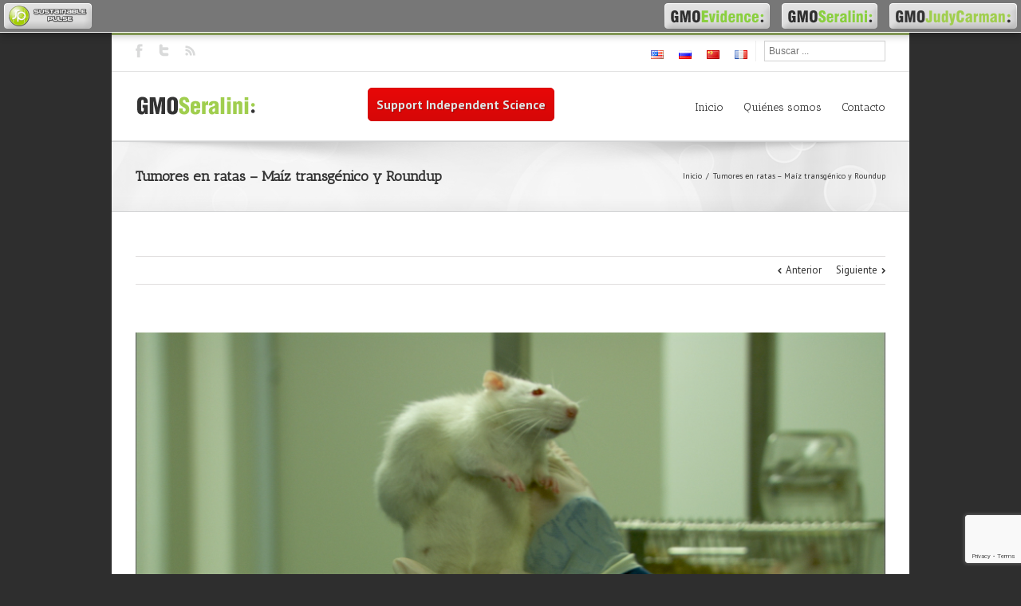

--- FILE ---
content_type: text/html; charset=UTF-8
request_url: https://www.gmoseralini.org/portfolio-items/tumores-en-ratas-maiz-transgenico-y-roundup-2/
body_size: 19012
content:
<!DOCTYPE html>
<html xmlns="http://www.w3.org/1999/xhtml" lang="es-ES">
<head>
	<meta charset="utf-8" />
	<meta http-equiv="X-UA-Compatible" content="IE=edge,chrome=1" />

	<meta name="author" content="www.gmoseralini.org" />
	<meta name="document-rating" content="Safe for Kids" />
	
	

	<script type="text/javascript" src="https://maps.google.com/maps/api/js?v=3.exp&amp;sensor=false&amp;language=es"></script>
	
	<!-- W3TC-include-js-head -->

		<link href='//fonts.googleapis.com/css?family=PT+Sans:300,400,400italic,500,600,700,700italic&amp;subset=latin,greek-ext,cyrillic,latin-ext,greek,cyrillic-ext,vietnamese' rel='stylesheet' type='text/css' />
	
		<link href='//fonts.googleapis.com/css?family=Antic+Slab:300,400,400italic,500,600,700,700italic&amp;subset=latin,greek-ext,cyrillic,latin-ext,greek,cyrillic-ext,vietnamese' rel='stylesheet' type='text/css' />
	
		<link href='//fonts.googleapis.com/css?family=Antic+Slab:300,400,400italic,500,600,700,700italic&amp;subset=latin,greek-ext,cyrillic,latin-ext,greek,cyrillic-ext,vietnamese' rel='stylesheet' type='text/css' />
	
		<link href='//fonts.googleapis.com/css?family=Antic+Slab:300,400,400italic,500,600,700,700italic&amp;subset=latin,greek-ext,cyrillic,latin-ext,greek,cyrillic-ext,vietnamese' rel='stylesheet' type='text/css' />
	
	<link rel="stylesheet" href="https://www.gmoseralini.org/wp-content/themes/gmo-theme/style.css" />
	
	<!--[if IE]>
	<script type="text/javascript" src="https://www.gmoseralini.org/wp-content/themes/Avada/js/respond.min.js"></script>
	<link rel="stylesheet" href="https://www.gmoseralini.org/wp-content/themes/Avada/css/ie.css" />
	<![endif]-->

					<meta name="viewport" content="width=device-width, initial-scale=1, maximum-scale=1" />
		<link rel="stylesheet" href="https://www.gmoseralini.org/wp-content/themes/Avada/css/media.css" />
				<style type="text/css">
		@media only screen and (min-device-width: 768px) and (max-device-width: 1024px) and (orientation: portrait){
			#wrapper .ei-slider{width:100% !important;}
		}
		@media only screen and (min-device-width: 768px) and (max-device-width: 1024px) and (orientation: landscape){
			#wrapper .ei-slider{width:100% !important;}
		}
		</style>
			
		<link rel="shortcut icon" href="/wp-content/uploads/2012/11/favicon.ico" type="image/x-icon" />
	
	
	
	
	
	<!-- Google Analytics Local by Webcraftic Local Google Analytics -->
<script>
(function(i,s,o,g,r,a,m){i['GoogleAnalyticsObject']=r;i[r]=i[r]||function(){
            (i[r].q=i[r].q||[]).push(arguments)},i[r].l=1*new Date();a=s.createElement(o),
            m=s.getElementsByTagName(o)[0];a.async=1;a.src=g;m.parentNode.insertBefore(a,m)
            })(window,document,'script','https://www.gmoseralini.org/wp-content/uploads/wga-cache/local-ga.js','ga');
ga('create', 'UA-34635429-2', 'auto');
ga('send', 'pageview');
</script>
<!-- end Google Analytics Local by Webcraftic Local Google Analytics -->
<meta name='robots' content='index, follow, max-image-preview:large, max-snippet:-1, max-video-preview:-1' />

	<!-- This site is optimized with the Yoast SEO plugin v21.8.1 - https://yoast.com/wordpress/plugins/seo/ -->
	<title>Tumores en ratas - Maíz transgénico y Roundup - GMO Seralini</title>
	<meta name="description" content="Tumores en ratas - Maíz transgénico y Roundup" />
	<link rel="canonical" href="https://www.gmoseralini.org/portfolio-items/tumores-en-ratas-maiz-transgenico-y-roundup-2/" />
	<meta property="og:locale" content="es_ES" />
	<meta property="og:type" content="article" />
	<meta property="og:title" content="Tumores en ratas - Maíz transgénico y Roundup - GMO Seralini" />
	<meta property="og:description" content="Tumores en ratas - Maíz transgénico y Roundup" />
	<meta property="og:url" content="https://www.gmoseralini.org/portfolio-items/tumores-en-ratas-maiz-transgenico-y-roundup-2/" />
	<meta property="og:site_name" content="GMO Seralini" />
	<meta property="article:publisher" content="https://www.facebook.com/GmoSeralini" />
	<meta property="og:image" content="https://www.gmoseralini.org/wp-content/uploads/2012/11/tumeur_15emois_42.jpg" />
	<meta property="og:image:width" content="1920" />
	<meta property="og:image:height" content="1080" />
	<meta property="og:image:type" content="image/jpeg" />
	<script type="application/ld+json" class="yoast-schema-graph">{"@context":"https://schema.org","@graph":[{"@type":"WebPage","@id":"https://www.gmoseralini.org/portfolio-items/tumores-en-ratas-maiz-transgenico-y-roundup-2/","url":"https://www.gmoseralini.org/portfolio-items/tumores-en-ratas-maiz-transgenico-y-roundup-2/","name":"Tumores en ratas - Maíz transgénico y Roundup - GMO Seralini","isPartOf":{"@id":"https://www.gmoseralini.org/es/#website"},"primaryImageOfPage":{"@id":"https://www.gmoseralini.org/portfolio-items/tumores-en-ratas-maiz-transgenico-y-roundup-2/#primaryimage"},"image":{"@id":"https://www.gmoseralini.org/portfolio-items/tumores-en-ratas-maiz-transgenico-y-roundup-2/#primaryimage"},"thumbnailUrl":"https://www.gmoseralini.org/wp-content/uploads/2012/11/tumeur_15emois_42.jpg","datePublished":"2013-11-11T19:30:44+00:00","dateModified":"2013-11-11T19:30:44+00:00","description":"Tumores en ratas - Maíz transgénico y Roundup","breadcrumb":{"@id":"https://www.gmoseralini.org/portfolio-items/tumores-en-ratas-maiz-transgenico-y-roundup-2/#breadcrumb"},"inLanguage":"es","potentialAction":[{"@type":"ReadAction","target":["https://www.gmoseralini.org/portfolio-items/tumores-en-ratas-maiz-transgenico-y-roundup-2/"]}]},{"@type":"ImageObject","inLanguage":"es","@id":"https://www.gmoseralini.org/portfolio-items/tumores-en-ratas-maiz-transgenico-y-roundup-2/#primaryimage","url":"https://www.gmoseralini.org/wp-content/uploads/2012/11/tumeur_15emois_42.jpg","contentUrl":"https://www.gmoseralini.org/wp-content/uploads/2012/11/tumeur_15emois_42.jpg","width":"1920","height":"1080"},{"@type":"BreadcrumbList","@id":"https://www.gmoseralini.org/portfolio-items/tumores-en-ratas-maiz-transgenico-y-roundup-2/#breadcrumb","itemListElement":[{"@type":"ListItem","position":1,"name":"Portfolio","item":"https://www.gmoseralini.org/es/portfolio-items/"},{"@type":"ListItem","position":2,"name":"Tumores en ratas &#8211; Maíz transgénico y Roundup"}]},{"@type":"WebSite","@id":"https://www.gmoseralini.org/es/#website","url":"https://www.gmoseralini.org/es/","name":"GMO Seralini","description":"Support Independent Science","potentialAction":[{"@type":"SearchAction","target":{"@type":"EntryPoint","urlTemplate":"https://www.gmoseralini.org/es/?s={search_term_string}"},"query-input":"required name=search_term_string"}],"inLanguage":"es"}]}</script>
	<!-- / Yoast SEO plugin. -->


<link rel="alternate" type="application/rss+xml" title="GMO Seralini &raquo; Feed" href="https://www.gmoseralini.org/es/feed/" />
<link rel="alternate" type="application/rss+xml" title="GMO Seralini &raquo; Feed de los comentarios" href="https://www.gmoseralini.org/es/comments/feed/" />
<link rel="alternate" type="application/rss+xml" title="GMO Seralini &raquo; Comentario Tumores en ratas &#8211; Maíz transgénico y Roundup del feed" href="https://www.gmoseralini.org/portfolio-items/tumores-en-ratas-maiz-transgenico-y-roundup-2/feed/" />
<script type="text/javascript">
/* <![CDATA[ */
window._wpemojiSettings = {"baseUrl":"https:\/\/s.w.org\/images\/core\/emoji\/14.0.0\/72x72\/","ext":".png","svgUrl":"https:\/\/s.w.org\/images\/core\/emoji\/14.0.0\/svg\/","svgExt":".svg","source":{"concatemoji":"https:\/\/www.gmoseralini.org\/wp-includes\/js\/wp-emoji-release.min.js?ver=6.4.7"}};
/*! This file is auto-generated */
!function(i,n){var o,s,e;function c(e){try{var t={supportTests:e,timestamp:(new Date).valueOf()};sessionStorage.setItem(o,JSON.stringify(t))}catch(e){}}function p(e,t,n){e.clearRect(0,0,e.canvas.width,e.canvas.height),e.fillText(t,0,0);var t=new Uint32Array(e.getImageData(0,0,e.canvas.width,e.canvas.height).data),r=(e.clearRect(0,0,e.canvas.width,e.canvas.height),e.fillText(n,0,0),new Uint32Array(e.getImageData(0,0,e.canvas.width,e.canvas.height).data));return t.every(function(e,t){return e===r[t]})}function u(e,t,n){switch(t){case"flag":return n(e,"\ud83c\udff3\ufe0f\u200d\u26a7\ufe0f","\ud83c\udff3\ufe0f\u200b\u26a7\ufe0f")?!1:!n(e,"\ud83c\uddfa\ud83c\uddf3","\ud83c\uddfa\u200b\ud83c\uddf3")&&!n(e,"\ud83c\udff4\udb40\udc67\udb40\udc62\udb40\udc65\udb40\udc6e\udb40\udc67\udb40\udc7f","\ud83c\udff4\u200b\udb40\udc67\u200b\udb40\udc62\u200b\udb40\udc65\u200b\udb40\udc6e\u200b\udb40\udc67\u200b\udb40\udc7f");case"emoji":return!n(e,"\ud83e\udef1\ud83c\udffb\u200d\ud83e\udef2\ud83c\udfff","\ud83e\udef1\ud83c\udffb\u200b\ud83e\udef2\ud83c\udfff")}return!1}function f(e,t,n){var r="undefined"!=typeof WorkerGlobalScope&&self instanceof WorkerGlobalScope?new OffscreenCanvas(300,150):i.createElement("canvas"),a=r.getContext("2d",{willReadFrequently:!0}),o=(a.textBaseline="top",a.font="600 32px Arial",{});return e.forEach(function(e){o[e]=t(a,e,n)}),o}function t(e){var t=i.createElement("script");t.src=e,t.defer=!0,i.head.appendChild(t)}"undefined"!=typeof Promise&&(o="wpEmojiSettingsSupports",s=["flag","emoji"],n.supports={everything:!0,everythingExceptFlag:!0},e=new Promise(function(e){i.addEventListener("DOMContentLoaded",e,{once:!0})}),new Promise(function(t){var n=function(){try{var e=JSON.parse(sessionStorage.getItem(o));if("object"==typeof e&&"number"==typeof e.timestamp&&(new Date).valueOf()<e.timestamp+604800&&"object"==typeof e.supportTests)return e.supportTests}catch(e){}return null}();if(!n){if("undefined"!=typeof Worker&&"undefined"!=typeof OffscreenCanvas&&"undefined"!=typeof URL&&URL.createObjectURL&&"undefined"!=typeof Blob)try{var e="postMessage("+f.toString()+"("+[JSON.stringify(s),u.toString(),p.toString()].join(",")+"));",r=new Blob([e],{type:"text/javascript"}),a=new Worker(URL.createObjectURL(r),{name:"wpTestEmojiSupports"});return void(a.onmessage=function(e){c(n=e.data),a.terminate(),t(n)})}catch(e){}c(n=f(s,u,p))}t(n)}).then(function(e){for(var t in e)n.supports[t]=e[t],n.supports.everything=n.supports.everything&&n.supports[t],"flag"!==t&&(n.supports.everythingExceptFlag=n.supports.everythingExceptFlag&&n.supports[t]);n.supports.everythingExceptFlag=n.supports.everythingExceptFlag&&!n.supports.flag,n.DOMReady=!1,n.readyCallback=function(){n.DOMReady=!0}}).then(function(){return e}).then(function(){var e;n.supports.everything||(n.readyCallback(),(e=n.source||{}).concatemoji?t(e.concatemoji):e.wpemoji&&e.twemoji&&(t(e.twemoji),t(e.wpemoji)))}))}((window,document),window._wpemojiSettings);
/* ]]> */
</script>
<style id='wp-emoji-styles-inline-css' type='text/css'>

	img.wp-smiley, img.emoji {
		display: inline !important;
		border: none !important;
		box-shadow: none !important;
		height: 1em !important;
		width: 1em !important;
		margin: 0 0.07em !important;
		vertical-align: -0.1em !important;
		background: none !important;
		padding: 0 !important;
	}
</style>
<link rel='stylesheet' id='wp-block-library-css' href='https://www.gmoseralini.org/wp-includes/css/dist/block-library/style.min.css?ver=6.4.7' type='text/css' media='all' />
<style id='classic-theme-styles-inline-css' type='text/css'>
/*! This file is auto-generated */
.wp-block-button__link{color:#fff;background-color:#32373c;border-radius:9999px;box-shadow:none;text-decoration:none;padding:calc(.667em + 2px) calc(1.333em + 2px);font-size:1.125em}.wp-block-file__button{background:#32373c;color:#fff;text-decoration:none}
</style>
<style id='global-styles-inline-css' type='text/css'>
body{--wp--preset--color--black: #000000;--wp--preset--color--cyan-bluish-gray: #abb8c3;--wp--preset--color--white: #ffffff;--wp--preset--color--pale-pink: #f78da7;--wp--preset--color--vivid-red: #cf2e2e;--wp--preset--color--luminous-vivid-orange: #ff6900;--wp--preset--color--luminous-vivid-amber: #fcb900;--wp--preset--color--light-green-cyan: #7bdcb5;--wp--preset--color--vivid-green-cyan: #00d084;--wp--preset--color--pale-cyan-blue: #8ed1fc;--wp--preset--color--vivid-cyan-blue: #0693e3;--wp--preset--color--vivid-purple: #9b51e0;--wp--preset--gradient--vivid-cyan-blue-to-vivid-purple: linear-gradient(135deg,rgba(6,147,227,1) 0%,rgb(155,81,224) 100%);--wp--preset--gradient--light-green-cyan-to-vivid-green-cyan: linear-gradient(135deg,rgb(122,220,180) 0%,rgb(0,208,130) 100%);--wp--preset--gradient--luminous-vivid-amber-to-luminous-vivid-orange: linear-gradient(135deg,rgba(252,185,0,1) 0%,rgba(255,105,0,1) 100%);--wp--preset--gradient--luminous-vivid-orange-to-vivid-red: linear-gradient(135deg,rgba(255,105,0,1) 0%,rgb(207,46,46) 100%);--wp--preset--gradient--very-light-gray-to-cyan-bluish-gray: linear-gradient(135deg,rgb(238,238,238) 0%,rgb(169,184,195) 100%);--wp--preset--gradient--cool-to-warm-spectrum: linear-gradient(135deg,rgb(74,234,220) 0%,rgb(151,120,209) 20%,rgb(207,42,186) 40%,rgb(238,44,130) 60%,rgb(251,105,98) 80%,rgb(254,248,76) 100%);--wp--preset--gradient--blush-light-purple: linear-gradient(135deg,rgb(255,206,236) 0%,rgb(152,150,240) 100%);--wp--preset--gradient--blush-bordeaux: linear-gradient(135deg,rgb(254,205,165) 0%,rgb(254,45,45) 50%,rgb(107,0,62) 100%);--wp--preset--gradient--luminous-dusk: linear-gradient(135deg,rgb(255,203,112) 0%,rgb(199,81,192) 50%,rgb(65,88,208) 100%);--wp--preset--gradient--pale-ocean: linear-gradient(135deg,rgb(255,245,203) 0%,rgb(182,227,212) 50%,rgb(51,167,181) 100%);--wp--preset--gradient--electric-grass: linear-gradient(135deg,rgb(202,248,128) 0%,rgb(113,206,126) 100%);--wp--preset--gradient--midnight: linear-gradient(135deg,rgb(2,3,129) 0%,rgb(40,116,252) 100%);--wp--preset--font-size--small: 13px;--wp--preset--font-size--medium: 20px;--wp--preset--font-size--large: 36px;--wp--preset--font-size--x-large: 42px;--wp--preset--spacing--20: 0.44rem;--wp--preset--spacing--30: 0.67rem;--wp--preset--spacing--40: 1rem;--wp--preset--spacing--50: 1.5rem;--wp--preset--spacing--60: 2.25rem;--wp--preset--spacing--70: 3.38rem;--wp--preset--spacing--80: 5.06rem;--wp--preset--shadow--natural: 6px 6px 9px rgba(0, 0, 0, 0.2);--wp--preset--shadow--deep: 12px 12px 50px rgba(0, 0, 0, 0.4);--wp--preset--shadow--sharp: 6px 6px 0px rgba(0, 0, 0, 0.2);--wp--preset--shadow--outlined: 6px 6px 0px -3px rgba(255, 255, 255, 1), 6px 6px rgba(0, 0, 0, 1);--wp--preset--shadow--crisp: 6px 6px 0px rgba(0, 0, 0, 1);}:where(.is-layout-flex){gap: 0.5em;}:where(.is-layout-grid){gap: 0.5em;}body .is-layout-flow > .alignleft{float: left;margin-inline-start: 0;margin-inline-end: 2em;}body .is-layout-flow > .alignright{float: right;margin-inline-start: 2em;margin-inline-end: 0;}body .is-layout-flow > .aligncenter{margin-left: auto !important;margin-right: auto !important;}body .is-layout-constrained > .alignleft{float: left;margin-inline-start: 0;margin-inline-end: 2em;}body .is-layout-constrained > .alignright{float: right;margin-inline-start: 2em;margin-inline-end: 0;}body .is-layout-constrained > .aligncenter{margin-left: auto !important;margin-right: auto !important;}body .is-layout-constrained > :where(:not(.alignleft):not(.alignright):not(.alignfull)){max-width: var(--wp--style--global--content-size);margin-left: auto !important;margin-right: auto !important;}body .is-layout-constrained > .alignwide{max-width: var(--wp--style--global--wide-size);}body .is-layout-flex{display: flex;}body .is-layout-flex{flex-wrap: wrap;align-items: center;}body .is-layout-flex > *{margin: 0;}body .is-layout-grid{display: grid;}body .is-layout-grid > *{margin: 0;}:where(.wp-block-columns.is-layout-flex){gap: 2em;}:where(.wp-block-columns.is-layout-grid){gap: 2em;}:where(.wp-block-post-template.is-layout-flex){gap: 1.25em;}:where(.wp-block-post-template.is-layout-grid){gap: 1.25em;}.has-black-color{color: var(--wp--preset--color--black) !important;}.has-cyan-bluish-gray-color{color: var(--wp--preset--color--cyan-bluish-gray) !important;}.has-white-color{color: var(--wp--preset--color--white) !important;}.has-pale-pink-color{color: var(--wp--preset--color--pale-pink) !important;}.has-vivid-red-color{color: var(--wp--preset--color--vivid-red) !important;}.has-luminous-vivid-orange-color{color: var(--wp--preset--color--luminous-vivid-orange) !important;}.has-luminous-vivid-amber-color{color: var(--wp--preset--color--luminous-vivid-amber) !important;}.has-light-green-cyan-color{color: var(--wp--preset--color--light-green-cyan) !important;}.has-vivid-green-cyan-color{color: var(--wp--preset--color--vivid-green-cyan) !important;}.has-pale-cyan-blue-color{color: var(--wp--preset--color--pale-cyan-blue) !important;}.has-vivid-cyan-blue-color{color: var(--wp--preset--color--vivid-cyan-blue) !important;}.has-vivid-purple-color{color: var(--wp--preset--color--vivid-purple) !important;}.has-black-background-color{background-color: var(--wp--preset--color--black) !important;}.has-cyan-bluish-gray-background-color{background-color: var(--wp--preset--color--cyan-bluish-gray) !important;}.has-white-background-color{background-color: var(--wp--preset--color--white) !important;}.has-pale-pink-background-color{background-color: var(--wp--preset--color--pale-pink) !important;}.has-vivid-red-background-color{background-color: var(--wp--preset--color--vivid-red) !important;}.has-luminous-vivid-orange-background-color{background-color: var(--wp--preset--color--luminous-vivid-orange) !important;}.has-luminous-vivid-amber-background-color{background-color: var(--wp--preset--color--luminous-vivid-amber) !important;}.has-light-green-cyan-background-color{background-color: var(--wp--preset--color--light-green-cyan) !important;}.has-vivid-green-cyan-background-color{background-color: var(--wp--preset--color--vivid-green-cyan) !important;}.has-pale-cyan-blue-background-color{background-color: var(--wp--preset--color--pale-cyan-blue) !important;}.has-vivid-cyan-blue-background-color{background-color: var(--wp--preset--color--vivid-cyan-blue) !important;}.has-vivid-purple-background-color{background-color: var(--wp--preset--color--vivid-purple) !important;}.has-black-border-color{border-color: var(--wp--preset--color--black) !important;}.has-cyan-bluish-gray-border-color{border-color: var(--wp--preset--color--cyan-bluish-gray) !important;}.has-white-border-color{border-color: var(--wp--preset--color--white) !important;}.has-pale-pink-border-color{border-color: var(--wp--preset--color--pale-pink) !important;}.has-vivid-red-border-color{border-color: var(--wp--preset--color--vivid-red) !important;}.has-luminous-vivid-orange-border-color{border-color: var(--wp--preset--color--luminous-vivid-orange) !important;}.has-luminous-vivid-amber-border-color{border-color: var(--wp--preset--color--luminous-vivid-amber) !important;}.has-light-green-cyan-border-color{border-color: var(--wp--preset--color--light-green-cyan) !important;}.has-vivid-green-cyan-border-color{border-color: var(--wp--preset--color--vivid-green-cyan) !important;}.has-pale-cyan-blue-border-color{border-color: var(--wp--preset--color--pale-cyan-blue) !important;}.has-vivid-cyan-blue-border-color{border-color: var(--wp--preset--color--vivid-cyan-blue) !important;}.has-vivid-purple-border-color{border-color: var(--wp--preset--color--vivid-purple) !important;}.has-vivid-cyan-blue-to-vivid-purple-gradient-background{background: var(--wp--preset--gradient--vivid-cyan-blue-to-vivid-purple) !important;}.has-light-green-cyan-to-vivid-green-cyan-gradient-background{background: var(--wp--preset--gradient--light-green-cyan-to-vivid-green-cyan) !important;}.has-luminous-vivid-amber-to-luminous-vivid-orange-gradient-background{background: var(--wp--preset--gradient--luminous-vivid-amber-to-luminous-vivid-orange) !important;}.has-luminous-vivid-orange-to-vivid-red-gradient-background{background: var(--wp--preset--gradient--luminous-vivid-orange-to-vivid-red) !important;}.has-very-light-gray-to-cyan-bluish-gray-gradient-background{background: var(--wp--preset--gradient--very-light-gray-to-cyan-bluish-gray) !important;}.has-cool-to-warm-spectrum-gradient-background{background: var(--wp--preset--gradient--cool-to-warm-spectrum) !important;}.has-blush-light-purple-gradient-background{background: var(--wp--preset--gradient--blush-light-purple) !important;}.has-blush-bordeaux-gradient-background{background: var(--wp--preset--gradient--blush-bordeaux) !important;}.has-luminous-dusk-gradient-background{background: var(--wp--preset--gradient--luminous-dusk) !important;}.has-pale-ocean-gradient-background{background: var(--wp--preset--gradient--pale-ocean) !important;}.has-electric-grass-gradient-background{background: var(--wp--preset--gradient--electric-grass) !important;}.has-midnight-gradient-background{background: var(--wp--preset--gradient--midnight) !important;}.has-small-font-size{font-size: var(--wp--preset--font-size--small) !important;}.has-medium-font-size{font-size: var(--wp--preset--font-size--medium) !important;}.has-large-font-size{font-size: var(--wp--preset--font-size--large) !important;}.has-x-large-font-size{font-size: var(--wp--preset--font-size--x-large) !important;}
.wp-block-navigation a:where(:not(.wp-element-button)){color: inherit;}
:where(.wp-block-post-template.is-layout-flex){gap: 1.25em;}:where(.wp-block-post-template.is-layout-grid){gap: 1.25em;}
:where(.wp-block-columns.is-layout-flex){gap: 2em;}:where(.wp-block-columns.is-layout-grid){gap: 2em;}
.wp-block-pullquote{font-size: 1.5em;line-height: 1.6;}
</style>
<link rel='stylesheet' id='contact-form-7-css' href='https://www.gmoseralini.org/wp-content/plugins/contact-form-7/includes/css/styles.css?ver=5.8.6' type='text/css' media='all' />
<link rel='stylesheet' id='layerslider_css-css' href='https://www.gmoseralini.org/wp-content/themes/Avada/framework/plugins/LayerSlider/css/layerslider.css?ver=4.6.0' type='text/css' media='all' />
<script type="text/javascript" src="https://www.gmoseralini.org/wp-includes/js/jquery/jquery.min.js?ver=3.7.1" id="jquery-core-js"></script>
<script type="text/javascript" src="https://www.gmoseralini.org/wp-includes/js/jquery/jquery-migrate.min.js?ver=3.4.1" id="jquery-migrate-js"></script>
<script type="text/javascript" src="https://www.gmoseralini.org/wp-content/themes/Avada/framework/plugins/LayerSlider/js/layerslider.kreaturamedia.jquery.js?ver=4.6.0" id="layerslider_js-js"></script>
<script type="text/javascript" src="https://www.gmoseralini.org/wp-content/themes/Avada/framework/plugins/LayerSlider/js/jquery-easing-1.3.js?ver=1.3.0" id="jquery_easing-js"></script>
<script type="text/javascript" src="https://www.gmoseralini.org/wp-content/themes/Avada/framework/plugins/LayerSlider/js/jquerytransit.js?ver=0.9.9" id="transit-js"></script>
<script type="text/javascript" src="https://www.gmoseralini.org/wp-content/themes/Avada/framework/plugins/LayerSlider/js/layerslider.transitions.js?ver=4.6.0" id="layerslider_transitions-js"></script>
<link rel="https://api.w.org/" href="https://www.gmoseralini.org/wp-json/" /><link rel="EditURI" type="application/rsd+xml" title="RSD" href="https://www.gmoseralini.org/xmlrpc.php?rsd" />
<meta name="generator" content="WordPress 6.4.7" />
<link rel='shortlink' href='https://www.gmoseralini.org/?p=3494' />
<link rel="alternate" type="application/json+oembed" href="https://www.gmoseralini.org/wp-json/oembed/1.0/embed?url=https%3A%2F%2Fwww.gmoseralini.org%2Fportfolio-items%2Ftumores-en-ratas-maiz-transgenico-y-roundup-2%2F" />
<link rel="alternate" type="text/xml+oembed" href="https://www.gmoseralini.org/wp-json/oembed/1.0/embed?url=https%3A%2F%2Fwww.gmoseralini.org%2Fportfolio-items%2Ftumores-en-ratas-maiz-transgenico-y-roundup-2%2F&#038;format=xml" />
<link type="text/css" rel="stylesheet" href="https://www.gmoseralini.org/wp-content/plugins/document-links-widget/css/rd-documentlinks-styles.css"/>
		<script>
			document.documentElement.className = document.documentElement.className.replace( 'no-js', 'js' );
		</script>
				<style>
			.no-js img.lazyload { display: none; }
			figure.wp-block-image img.lazyloading { min-width: 150px; }
							.lazyload, .lazyloading { opacity: 0; }
				.lazyloaded {
					opacity: 1;
					transition: opacity 400ms;
					transition-delay: 0ms;
				}
					</style>
		<link rel="stylesheet" type="text/css" href="https://www.gmoseralini.org/wp-content/themes/gmo-theme/css/navbar_styles.css">		<style type="text/css" id="wp-custom-css">
			.flexslider .slides > li {
    display: block;
    -webkit-backface-visibility: initial;
}		</style>
		
	<!--[if IE 8]>
	<script type="text/javascript">
	jQuery(document).ready(function() {
	var imgs, i, w;
	var imgs = document.getElementsByTagName( 'img' );
	for( i = 0; i < imgs.length; i++ ) {
	    w = imgs[i].getAttribute( 'width' );
	    if ( 615 < w ) {
	        imgs[i].removeAttribute( 'width' );
	        imgs[i].removeAttribute( 'height' );
	    }
	}
	});
	</script>
	<![endif]-->
	<script type="text/javascript">
	/*@cc_on
	  @if (@_jscript_version == 10)
	    document.write(' <link type= "text/css" rel="stylesheet" href="https://www.gmoseralini.org/wp-content/themes/Avada/css/ie10.css" />');
	  @end
	@*/
	function insertParam(url, parameterName, parameterValue, atStart){
	    replaceDuplicates = true;
	    if(url.indexOf('#') > 0){
	        var cl = url.indexOf('#');
	        urlhash = url.substring(url.indexOf('#'),url.length);
	    } else {
	        urlhash = '';
	        cl = url.length;
	    }
	    sourceUrl = url.substring(0,cl);

	    var urlParts = sourceUrl.split("?");
	    var newQueryString = "";

	    if (urlParts.length > 1)
	    {
	        var parameters = urlParts[1].split("&");
	        for (var i=0; (i < parameters.length); i++)
	        {
	            var parameterParts = parameters[i].split("=");
	            if (!(replaceDuplicates && parameterParts[0] == parameterName))
	            {
	                if (newQueryString == "")
	                    newQueryString = "?";
	                else
	                    newQueryString += "&";
	                newQueryString += parameterParts[0] + "=" + (parameterParts[1]?parameterParts[1]:'');
	            }
	        }
	    }
	    if (newQueryString == "")
	        newQueryString = "?";

	    if(atStart){
	        newQueryString = '?'+ parameterName + "=" + parameterValue + (newQueryString.length>1?'&'+newQueryString.substring(1):'');
	    } else {
	        if (newQueryString !== "" && newQueryString != '?')
	            newQueryString += "&";
	        newQueryString += parameterName + "=" + (parameterValue?parameterValue:'');
	    }
	    return urlParts[0] + newQueryString + urlhash;
	};

	function ytVidId(url) {
	  var p = /^(?:https?:\/\/)?(?:www\.)?(?:youtu\.be\/|youtube\.com\/(?:embed\/|v\/|watch\?v=|watch\?.+&v=))((\w|-){11})(?:\S+)?$/;
	  return (url.match(p)) ? RegExp.$1 : false;
	  //return (url.match(p)) ? true : false;
	}

	var tag = document.createElement('script');
	tag.src = "https://www.youtube.com/iframe_api";
	var firstScriptTag = document.getElementsByTagName('script')[0];
	firstScriptTag.parentNode.insertBefore(tag, firstScriptTag);

	function getFrameID(id){
	    var elem = document.getElementById(id);
	    if (elem) {
	        if(/^iframe$/i.test(elem.tagName)) return id; //Frame, OK
	        // else: Look for frame
	        var elems = elem.getElementsByTagName("iframe");
	        if (!elems.length) return null; //No iframe found, FAILURE
	        for (var i=0; i<elems.length; i++) {
	           if (/^https?:\/\/(?:www\.)?youtube(?:-nocookie)?\.com(\/|$)/i.test(elems[i].src)) break;
	        }
	        elem = elems[i]; //The only, or the best iFrame
	        if (elem.id) return elem.id; //Existing ID, return it
	        // else: Create a new ID
	        do { //Keep postfixing `-frame` until the ID is unique
	            id += "-frame";
	        } while (document.getElementById(id));
	        elem.id = id;
	        return id;
	    }
	    // If no element, return null.
	    return null;
	}

	// Define YT_ready function.
	var YT_ready = (function() {
	    var onReady_funcs = [], api_isReady = false;
	    /* @param func function     Function to execute on ready
	     * @param func Boolean      If true, all qeued functions are executed
	     * @param b_before Boolean  If true, the func will added to the first
	                                 position in the queue*/
	    return function(func, b_before) {
	        if (func === true) {
	            api_isReady = true;
	            while (onReady_funcs.length) {
	                // Removes the first func from the array, and execute func
	                onReady_funcs.shift()();
	            }
	        } else if (typeof func == "function") {
	            if (api_isReady) func();
	            else onReady_funcs[b_before?"unshift":"push"](func); 
	        }
	    }
	})();
	// This function will be called when the API is fully loaded
	function onYouTubePlayerAPIReady() {YT_ready(true)}
	
	jQuery(window).load(function() {
		if(jQuery('#sidebar').is(':visible')) {
			jQuery('.post-content div.portfolio').each(function() {
				var columns = jQuery(this).data('columns');
				jQuery(this).addClass('portfolio-'+columns+'-sidebar');
			});
		}
		jQuery('.full-video, .video-shortcode, .wooslider .slide-content').fitVids();

		if(jQuery().isotope) {
			  // modified Isotope methods for gutters in masonry
			  jQuery.Isotope.prototype._getMasonryGutterColumns = function() {
			    var gutter = this.options.masonry && this.options.masonry.gutterWidth || 0;
			        containerWidth = this.element.width();
			  
			    this.masonry.columnWidth = this.options.masonry && this.options.masonry.columnWidth ||
			                  // or use the size of the first item
			                  this.$filteredAtoms.outerWidth(true) ||
			                  // if there's no items, use size of container
			                  containerWidth;

			    this.masonry.columnWidth += gutter;

			    this.masonry.cols = Math.floor( ( containerWidth + gutter ) / this.masonry.columnWidth );
			    this.masonry.cols = Math.max( this.masonry.cols, 1 );
			  };

			  jQuery.Isotope.prototype._masonryReset = function() {
			    // layout-specific props
			    this.masonry = {};
			    // FIXME shouldn't have to call this again
			    this._getMasonryGutterColumns();
			    var i = this.masonry.cols;
			    this.masonry.colYs = [];
			    while (i--) {
			      this.masonry.colYs.push( 0 );
			    }
			  };

			  jQuery.Isotope.prototype._masonryResizeChanged = function() {
			    var prevSegments = this.masonry.cols;
			    // update cols/rows
			    this._getMasonryGutterColumns();
			    // return if updated cols/rows is not equal to previous
			    return ( this.masonry.cols !== prevSegments );
			  };

			jQuery('.portfolio-one .portfolio-wrapper').isotope({
				// options
				itemSelector: '.portfolio-item',
				layoutMode: 'straightDown',
				transformsEnabled: false
			});

			jQuery('.portfolio-two .portfolio-wrapper, .portfolio-three .portfolio-wrapper, .portfolio-four .portfolio-wrapper').isotope({
				// options
				itemSelector: '.portfolio-item',
				layoutMode: 'fitRows',
				transformsEnabled: false
			});
		}

		if(jQuery().flexslider) {
			var iframes = jQuery('iframe');
			var avada_ytplayer;

			jQuery.each(iframes, function(i, v) {
				var src = jQuery(this).attr('src');
				if(src) {
					if(src.indexOf('vimeo') >= 1) {
						jQuery(this).attr('id', 'player_'+(i+1));
						var new_src = insertParam(src, 'api', '1', false);
						var new_src_2 = insertParam(new_src, 'player_id', 'player_'+(i+1), false);
						
						jQuery(this).attr('src', new_src_2);
					}
					if(ytVidId(src)) {
						jQuery(this).parent().wrap('<span class="play3" />');
					}
				}
			});

			function ready(player_id) {
			    var froogaloop = $f(player_id);

			    froogaloop.addEvent('play', function(data) {
			    	jQuery('#'+player_id).parents('li').parent().parent().flexslider("pause");
			    });

			    froogaloop.addEvent('pause', function(data) {
			        jQuery('#'+player_id).parents('li').parent().parent().flexslider("play");
			    });
			}

			var vimeoPlayers = jQuery('.flexslider').find('iframe'), player;

			for (var i = 0, length = vimeoPlayers.length; i < length; i++) {
		        player = vimeoPlayers[i]; 
		        $f(player).addEvent('ready', ready);
			}

			function addEvent(element, eventName, callback) {
			    if (element.addEventListener) {
			        element.addEventListener(eventName, callback, false)
			    } else {
			        element.attachEvent(eventName, callback, false);
			    }
			}

			jQuery('.tfs-slider').flexslider({
				animation: "slide",
				slideshow: true,
				slideshowSpeed: 8000,
				animationSpeed: 600,
				smoothHeight: true,
				pauseOnHover: false,
				useCSS: false,
				video: true,
				start: function(slider) {
			        if(typeof(slider.slides) !== 'undefined' && slider.slides.eq(slider.currentSlide).find('iframe').length !== 0) {
			           			           jQuery(slider).find('.flex-control-nav').css('bottom', '-30px');
			           
						YT_ready(function() {
							new YT.Player(slider.slides.eq(slider.currentSlide).find('iframe').attr('id'), {
								events: {
									'onStateChange': onPlayerStateChange(slider.slides.eq(slider.currentSlide).find('iframe').attr('id'), slider)
								}
							});
						});
			       } else {
			           			           jQuery(slider).find('.flex-control-nav').css('bottom', '0px');
			           			       }
				},
			    before: function(slider) {
			        if(slider.slides.eq(slider.currentSlide).find('iframe').length !== 0) {
			           $f( slider.slides.eq(slider.currentSlide).find('iframe').attr('id') ).api('pause');

						YT_ready(function() {
							new YT.Player(slider.slides.eq(slider.currentSlide).find('iframe').attr('id'), {
								events: {
									'onStateChange': onPlayerStateChange(slider.slides.eq(slider.currentSlide).find('iframe').attr('id'), slider)
								}
							});
						});

			           /* ------------------  YOUTUBE FOR AUTOSLIDER ------------------ */
			           playVideoAndPauseOthers(slider);
			       }
			    },
			   	after: function(slider) {
			        if(slider.slides.eq(slider.currentSlide).find('iframe').length !== 0) {
			           			           jQuery(slider).find('.flex-control-nav').css('bottom', '-30px');
			           
						YT_ready(function() {
							new YT.Player(slider.slides.eq(slider.currentSlide).find('iframe').attr('id'), {
								events: {
									'onStateChange': onPlayerStateChange(slider.slides.eq(slider.currentSlide).find('iframe').attr('id'), slider)
								}
							});
						});
			       } else {
			           			           jQuery(slider).find('.flex-control-nav').css('bottom', '0px');
			           			       }
			    }
			});
			
			jQuery('.flexslider').flexslider({
				slideshow: true,
				video: true,
				pauseOnHover: false,
				useCSS: false,
								start: function(slider) {
			        if (typeof(slider.slides) !== 'undefined' && slider.slides.eq(slider.currentSlide).find('iframe').length !== 0) {
			           			           jQuery(slider).find('.flex-control-nav').css('bottom', '-30px');
			           
						YT_ready(function() {
							new YT.Player(slider.slides.eq(slider.currentSlide).find('iframe').attr('id'), {
								events: {
									'onStateChange': onPlayerStateChange(slider.slides.eq(slider.currentSlide).find('iframe').attr('id'), slider)
								}
							});
						});
			       } else {
			           			           jQuery(slider).find('.flex-control-nav').css('bottom', '0');
			           			       }
				},
			    before: function(slider) {
			        if (slider.slides.eq(slider.currentSlide).find('iframe').length !== 0) {
			           $f(slider.slides.eq(slider.currentSlide).find('iframe').attr('id') ).api('pause');

						YT_ready(function() {
							new YT.Player(slider.slides.eq(slider.currentSlide).find('iframe').attr('id'), {
								events: {
									'onStateChange': onPlayerStateChange(slider.slides.eq(slider.currentSlide).find('iframe').attr('id'), slider)
								}
							});
						});

			           /* ------------------  YOUTUBE FOR AUTOSLIDER ------------------ */
			           playVideoAndPauseOthers(slider);
			       }
			    },
			   	after: function(slider) {
			        if (slider.slides.eq(slider.currentSlide).find('iframe').length !== 0) {
			           			           jQuery(slider).find('.flex-control-nav').css('bottom', '-30px');
			           
						YT_ready(function() {
							new YT.Player(slider.slides.eq(slider.currentSlide).find('iframe').attr('id'), {
								events: {
									'onStateChange': onPlayerStateChange(slider.slides.eq(slider.currentSlide).find('iframe').attr('id'), slider)
								}
							});
						});
			       } else {
			           			           jQuery(slider).find('.flex-control-nav').css('bottom', '0px');
			           			       }
			    }
			});

			function playVideoAndPauseOthers(slider) {
				jQuery(slider).find('iframe').each(function(i) {
					var func = 'stopVideo';
					this.contentWindow.postMessage('{"event":"command","func":"' + func + '","args":""}', '*');
				});
			}

			/* ------------------ PREV & NEXT BUTTON FOR FLEXSLIDER (YOUTUBE) ------------------ */
			jQuery('.flex-next, .flex-prev').click(function() {
				playVideoAndPauseOthers(jQuery(this).parents('.flexslider, .tfs-slider'));
			});

			function onPlayerStateChange(frame, slider) {
				return function(event) {
			        if(event.data == YT.PlayerState.PLAYING) {
			            jQuery(slider).flexslider("pause");
			        }
			        if(event.data == YT.PlayerState.PAUSED) {
			        	jQuery(slider).flexslider("play");
			        }
		    	}
			}
		}

		if(jQuery().isotope) {
			var gridwidth = (jQuery('.grid-layout').width() / 2) - 22;
			jQuery('.grid-layout .post').css('width', gridwidth);
			jQuery('.grid-layout').isotope({
				layoutMode: 'masonry',
				itemSelector: '.post',
				masonry: {
					columnWidth: gridwidth,
					gutterWidth: 40
				},
			});

			var gridwidth = (jQuery('.grid-full-layout').width() / 3) - 30;
			jQuery('.grid-full-layout .post').css('width', gridwidth);
			jQuery('.grid-full-layout').isotope({
				layoutMode: 'masonry',
				itemSelector: '.post',
				masonry: {
					columnWidth: gridwidth,
					gutterWidth: 40
				},
			});
		}

		jQuery('.rev_slider_wrapper').each(function() {
			if(jQuery(this).length >=1 && jQuery(this).find('.tp-bannershadow').length == 0) {
				jQuery('<div class="shadow-left">').appendTo(this);
				jQuery('<div class="shadow-right">').appendTo(this);

				jQuery(this).addClass('avada-skin-rev');
			}
		});

		jQuery('.tparrows').each(function() {
			if(jQuery(this).css('visibility') == 'hidden') {
				jQuery(this).remove();
			}
		});
	});
	jQuery(document).ready(function($) {
		jQuery('.header-social .menu > li').height(jQuery('.header-social').height());
		jQuery('.header-social .menu > li').css('line-height', jQuery('.header-social').height()+'px');
		function onAfter(curr, next, opts, fwd) {
		  var $ht = jQuery(this).height();

		  //set the container's height to that of the current slide
		  $(this).parent().css('height', $ht);
		}

		if(jQuery().cycle) {
		    jQuery('.reviews').cycle({
				fx: 'fade',
				after: onAfter,
								timeout: 4000							});
		}

				/*$('.image').live('mouseenter', function(e) {
			if(!$(this).hasClass('slided')) {
				$(this).find('.image-extras').show().stop(true, true).animate({opacity: '1', left: '0'}, 400);
				$(this).addClass('slided');
			} else {
				$(this).find('.image-extras').stop(true, true).fadeIn('normal');
			}
		});
		$('.image-extras').mouseleave(function(e) {
			$(this).fadeOut('normal');
		});*/
		
		var ppArgs = {
						animation_speed: 'fast',
						overlay_gallery: true,
			autoplay_slideshow: false,
						slideshow: 5000,
									opacity: 0.8,
						show_title: true,
			show_desc: true,
					};

		jQuery("a[rel^='prettyPhoto']").prettyPhoto(ppArgs);

		
		var mediaQuery = 'desk';

		if (Modernizr.mq('only screen and (max-width: 600px)') || Modernizr.mq('only screen and (max-height: 520px)')) {

			mediaQuery = 'mobile';
			jQuery("a[rel^='prettyPhoto']").unbind('click');
					} 

		// Disables prettyPhoto if screen small
		jQuery(window).resize(function() {
			if ((Modernizr.mq('only screen and (max-width: 600px)') || Modernizr.mq('only screen and (max-height: 520px)')) && mediaQuery == 'desk') {
				jQuery("a[rel^='prettyPhoto']").unbind('click.prettyphoto');
								mediaQuery = 'mobile';
			} else if (!Modernizr.mq('only screen and (max-width: 600px)') && !Modernizr.mq('only screen and (max-height: 520px)') && mediaQuery == 'mobile') {
				jQuery("a[rel^='prettyPhoto']").prettyPhoto(ppArgs);
								mediaQuery = 'desk';
			}
		});
				jQuery('.side-nav li').hoverIntent({
		over: function() {
			if(jQuery(this).find('> .children').length >= 1) {
				jQuery(this).find('> .children').stop(true, true).slideDown('slow');
			}
		},
		out: function() {
			if(jQuery(this).find('.current_page_item').length == 0 && jQuery(this).hasClass('current_page_item') == false) {
				jQuery(this).find('.children').stop(true, true).slideUp('slow');
			}
		},
		timeout: 500
		});
		
		if(jQuery().eislideshow) {
	        jQuery('#ei-slider').eislideshow({
	        		        	animation: 'sides',
	        		        	autoplay: true,
	        		        	slideshow_interval: 3000,
	        		        		        	speed: 800,
	        		        		        	thumbMaxWidth: 150	        		        });
    	}

        var retina = window.devicePixelRatio > 1 ? true : false;

        
        
        /* wpml flag in center */
		var wpml_flag = jQuery('ul#nav > li > a > .iclflag');
		var wpml_h = wpml_flag.height();
		wpml_flag.css('margin-top', +wpml_h / - 2 + "px");

		var wpml_flag = jQuery('.top-menu > ul > li > a > .iclflag');
		var wpml_h = wpml_flag.height();
		wpml_flag.css('margin-top', +wpml_h / - 2 + "px");

			});
	</script>

	<style type="text/css">
		a:hover,
	#nav ul .current_page_item a, #nav ul .current-menu-item a, #nav ul > .current-menu-parent a,
	.footer-area ul li a:hover,
	.side-nav li.current_page_item a,
	.portfolio-tabs li.active a, .faq-tabs li.active a,
	.project-content .project-info .project-info-box a:hover,
	.about-author .title a,
	span.dropcap,.footer-area a:hover,.copyright a:hover,
	#sidebar .widget_categories li a:hover,
	#main .post h2 a:hover,
	#sidebar .widget li a:hover,
	#nav ul a:hover,
	.date-and-formats .format-box i,
	h5.toggle:hover a,
	.tooltip-shortcode,.content-box-percentage,
	.more a:hover:after,.read-more:hover:after,.pagination-prev:hover:before,.pagination-next:hover:after,
	.single-navigation a[rel=prev]:hover:before,.single-navigation a[rel=next]:hover:after,
	#sidebar .widget_nav_menu li a:hover:before,#sidebar .widget_categories li a:hover:before,
	#sidebar .widget .recentcomments:hover:before,#sidebar .widget_recent_entries li a:hover:before,
	#sidebar .widget_archive li a:hover:before,#sidebar .widget_pages li a:hover:before,
	#sidebar .widget_links li a:hover:before,.side-nav .arrow:hover:after{
		color:#9db668 !important;
	}
	#nav ul .current_page_item a, #nav ul .current-menu-item a, #nav ul > .current-menu-parent a,
	#nav ul ul,#nav li.current-menu-ancestor a,
	.reading-box,
	.portfolio-tabs li.active a, .faq-tabs li.active a,
	.tab-holder .tabs li.active a,
	.post-content blockquote,
	.progress-bar-content,
	.pagination .current,
	.pagination a.inactive:hover,
	#nav ul a:hover{
		border-color:#9db668 !important;
	}
	.side-nav li.current_page_item a{
		border-right-color:#9db668 !important;	
	}
	.header-v2 .header-social, .header-v3 .header-social, .header-v4 .header-social,.header-v5 .header-social,.header-v2{
		border-top-color:#9db668 !important;	
	}
	h5.toggle.active span.arrow,
	.post-content ul.circle-yes li:before,
	.progress-bar-content,
	.pagination .current,
	.header-v3 .header-social,.header-v4 .header-social,.header-v5 .header-social,
	.date-and-formats .date-box,.table-2 table thead{
		background-color:#9db668 !important;
	}
	
		#header,#small-nav{
		background-color:#ffffff !important;
	}
	#nav ul a{
		border-color:#ffffff !important;	
	}
	
		#main,#wrapper{
		background-color:#ffffff !important;
	}
	
		.footer-area{
		background-color:#363839 !important;
	}
	
		.footer-area{
		border-color:#e9eaee !important;
	}
	
		#footer{
		background-color:#282a2b !important;
	}
	
		#footer{
		border-color:#4b4c4d !important;
	}
	
		.sep-boxed-pricing ul li.title-row{
		background-color:#a5c462 !important;
		border-color:#a5c462 !important;
	}
	.pricing-row .exact_price, .pricing-row sup{
		color:#a5c462 !important;
	}
				.image .image-extras{
		background-image: linear-gradient(top, rgba(204,232,144,1) 0%, rgba(175,214,90,1) 100%);
		background-image: -o-linear-gradient(top, rgba(204,232,144,1) 0%, rgba(175,214,90,1) 100%);
		background-image: -moz-linear-gradient(top, rgba(204,232,144,1) 0%, rgba(175,214,90,1) 100%);
		background-image: -webkit-linear-gradient(top, rgba(204,232,144,1) 0%, rgba(175,214,90,1) 100%);
		background-image: -ms-linear-gradient(top, rgba(204,232,144,1) 0%, rgba(175,214,90,1) 100%);

		background-image: -webkit-gradient(
			linear,
			left top,
			left bottom,
			color-stop(0, rgba(204,232,144,1)),
			color-stop(1, rgba(175,214,90,1))
		);

		filter: progid:DXImageTransform.Microsoft.gradient(startColorstr='#cce890', endColorstr='#afd65a');
	}
	.no-cssgradients .image .image-extras{
		background:#cce890;
	}
			#main .reading-box .button,
	#main .continue.button,
	#main .portfolio-one .button,
	#main .comment-submit,
	.button.default{
		color: #577810 !important;
		background-image: linear-gradient(top, #cce890 0%, #AAD75B 100%);
		background-image: -o-linear-gradient(top, #cce890 0%, #AAD75B 100%);
		background-image: -moz-linear-gradient(top, #cce890 0%, #AAD75B 100%);
		background-image: -webkit-linear-gradient(top, #cce890 0%, #AAD75B 100%);
		background-image: -ms-linear-gradient(top, #cce890 0%, #AAD75B 100%);

		background-image: -webkit-gradient(
			linear,
			left top,
			left bottom,
			color-stop(0, #cce890),
			color-stop(1, #AAD75B)
		);
		border:1px solid #AAD75B;

		filter: progid:DXImageTransform.Microsoft.gradient(startColorstr='#cce890', endColorstr='#AAD75B');
	}
	.no-cssgradients #main .reading-box .button,
	.no-cssgradients #main .continue.button,
	.no-cssgradients #main .portfolio-one .button,
	.no-cssgradients #main .comment-submit,
	.no-cssgradients .button.default{
		background:#cce890;
	}
	#main .reading-box .button:hover,
	#main .continue.button:hover,
	#main .portfolio-one .button:hover,
	#main .comment-submit:hover,
	.button.default:hover{
		color: #577810 !important;
		background-image: linear-gradient(top, #AAD75B 0%, #cce890 100%);
		background-image: -o-linear-gradient(top, #AAD75B 0%, #cce890 100%);
		background-image: -moz-linear-gradient(top, #AAD75B 0%, #cce890 100%);
		background-image: -webkit-linear-gradient(top, #AAD75B 0%, #cce890 100%);
		background-image: -ms-linear-gradient(top, #AAD75B 0%, #cce890 100%);

		background-image: -webkit-gradient(
			linear,
			left top,
			left bottom,
			color-stop(0, #AAD75B),
			color-stop(1, #cce890)
		);
		border:1px solid #AAD75B;

		filter: progid:DXImageTransform.Microsoft.gradient(startColorstr='#AAD75B', endColorstr='#cce890');
	}
	.no-cssgradients #main .reading-box .button:hover,
	.no-cssgradients #main .continue.button:hover,
	.no-cssgradients #main .portfolio-one .button:hover,
	.no-cssgradients #main .comment-submit:hover,
	.no-cssgradients .button.default{
		background:#AAD75B;
	}
	
	
		body{
				background-color:#2e2e2e;
		
		
			}
	#wrapper{
		background:#fff;
		width:1000px;
		margin:0 auto;
	}
	@media only screen and (min-width: 801px) and (max-width: 1014px){
		#wrapper{
			width:auto;
		}
	}
	@media only screen and (min-device-width: 801px) and (max-device-width: 1014px){
		#wrapper{
			width:auto;
		}
	}
	
		.page-title-container{
		background-image:url(https://www.gmoseralini.org/wp-content/themes/Avada/images/page_title_bg.png) !important;
	}
	
		.page-title-container{
		background-color:#F6F6F6;
	}
	
		.page-title-container{border-color:#d2d3d4 !important;}
	
	#header{
			}

	#main{
			}

		.fontawesome-icon.circle-yes{
		background-color:#333333 !important;
	}
	
		.fontawesome-icon.circle-yes{
		border-color:#333333 !important;
	}
	
		.fontawesome-icon{
		color:#ffffff !important;
	}
	
		.title-sep{
		border-color:#e0dede !important;
	}
	
		.review blockquote q,.post-content blockquote{
		background-color:#f6f6f6 !important;
	}
	.review blockquote div:after{
		border-top-color:#f6f6f6 !important;
	}
	
		.review blockquote q,.post-content blockquote{
		color:#747474 !important;
	}
	
	
	
	body,#nav ul li ul li a,
	.more,
	.avada-container h3,
	.meta .date,
	.review blockquote q,
	.review blockquote div strong,
	.image .image-extras .image-extras-content h4,
	.project-content .project-info h4,
	.post-content blockquote,
	.button.large,
	.button.small,
	.ei-title h3{
		font-family:"PT Sans", Arial, Helvetica, sans-serif !important;
	}
	.avada-container h3,
	.review blockquote div strong,
	.footer-area  h3,
	.button.large,
	.button.small{
		font-weight:bold;
	}
	.meta .date,
	.review blockquote q,
	.post-content blockquote{
		font-style:italic;
	}

	
	#nav,
	.side-nav li a{
		font-family:"Antic Slab", Arial, Helvetica, sans-serif !important;
	}
	
	
	#main .reading-box h2,
	#main h2,
	.page-title h1,
	.image .image-extras .image-extras-content h3,
	#main .post h2,
	#sidebar .widget h3,
	.tab-holder .tabs li a,
	.share-box h4,
	.project-content h3,
	h5.toggle a,
	.full-boxed-pricing ul li.title-row,
	.full-boxed-pricing ul li.pricing-row,
	.sep-boxed-pricing ul li.title-row,
	.sep-boxed-pricing ul li.pricing-row,
	.person-author-wrapper,
	.post-content h1, .post-content h2, .post-content h3, .post-content h4, .post-content h5, .post-content h6,
	.ei-title h2, #header .tagline,
	table th{
		font-family:"Antic Slab", Arial, Helvetica, sans-serif !important;
	}
	
	
	.footer-area  h3{
		font-family:"Antic Slab", Arial, Helvetica, sans-serif !important;
	}

		body,#sidebar .slide-excerpt h2, .footer-area .slide-excerpt h2{
		font-size:13px;
				line-height:20px;
	}
	.project-content .project-info h4{
		font-size:13px !important;
				line-height:20px !important;
	}
	
		body,#sidebar .slide-excerpt h2, .footer-area .slide-excerpt h2{
		line-height:20px !important;
	}
	.project-content .project-info h4{
		line-height:20px !important;
	}
	
		#nav{font-size:14px !important;}
	
		.header-social *{font-size:12px !important;}
	
		.page-title ul li,page-title ul li a{font-size:10px !important;}
	
		.side-nav li a{font-size:14px !important;}
	
		#sidebar .widget h3{font-size:13px !important;}
	
		.footer-area h3{font-size:13px !important;}
	
		.copyright{font-size:12px !important;}
	
		#header .avada-row, #main .avada-row, .footer-area .avada-row, #footer .avada-row{ max-width:940px; }
	
		.post-content h1{
		font-size:32px !important;
				line-height:48px !important;
	}
	
		.post-content h1{
		line-height:48px !important;
	}
	
		.post-content h2,.title h2,#main .post-content .title h2,.page-title h1,#main .post h2 a{
		font-size:20px !important;
				line-height:30px !important;
	}
	
		.post-content h2,.title h2,#main .post-content .title h2,.page-title h1,#main .post h2 a{
		line-height:22px !important;
	}
	
		.post-content h3,.project-content h3,#header .tagline{
		font-size:16px !important;
				line-height:24px !important;
	}
	
		.post-content h3,.project-content h3,#header .tagline{
		line-height:24px !important;
	}
	
		.post-content h4{
		font-size:13px !important;
				line-height:20px !important;
	}
	h5.toggle a,.tab-holder .tabs li a,.share-box h4,.person-author-wrapper{
		font-size:13px !important;
	}
	
		.post-content h4{
		line-height:20px !important;
	}
	
		.post-content h5{
		font-size:12px !important;
				line-height:18px !important;
	}
	
		.post-content h5{
		line-height:18px !important;
	}
	
		.post-content h6{
		font-size:11px !important;
				line-height:17px !important;
	}
	
		.post-content h6{
		line-height:17px !important;
	}
	
		.ei-title h2{
		font-size:42px !important;
				line-height:63px !important;
	}
	
		.ei-title h3{
		font-size:20px !important;
				line-height:30px !important;
	}
	
		body,.post .post-content,.post-content blockquote,.tab-holder .news-list li .post-holder .meta,#sidebar #jtwt,.meta,.review blockquote div,.search input,.project-content .project-info h4,.title-row{color:#747474 !important;}
	
		.post-content h1,.title h1{
		color:#333333 !important;
	}
	
		.post-content h2,.title h2{
		color:#333333 !important;
	}
	
		.post-content h3,#sidebar .widget h3,.project-content h3,.title h3,#header .tagline,.person-author-wrapper span{
		color:#333333 !important;
	}
	
		.post-content h4,.project-content .project-info h4,.share-box h4,.title h4{
		color:#333333 !important;
	}
	
		.post-content h5,h5.toggle a,.title h5{
		color:#333333 !important;
	}
	
		.post-content h6,.title h6{
		color:#333333 !important;
	}
	
		.page-title h1{
		color:#333333 !important;
	}
	
	
		body a,.project-content .project-info .project-info-box a,#sidebar .widget li a, #sidebar .widget .recentcomments, #sidebar .widget_categories li, #main .post h2 a{color:#333333 !important;}
	
		.page-title ul li,.page-title ul li a{color:#333333 !important;}
	
		.footer-area h3{color:#DDDDDD !important;}
	
		.footer-area,.footer-area #jtwt,.copyright{color:#8C8989 !important;}
	
		.footer-area a,.copyright a{color:#BFBFBF !important;}
	
		#nav ul a,.side-nav li a{color:#333333 !important;}
	
		#nav ul ul{background-color:#edebeb;}
	
		#wrapper #nav ul li ul li a,.side-nav li li a,.side-nav li.current_page_item li a{color:#333333 !important;}
	
		.ei-title h2{color:#333333 !important;}
	
		.ei-title h3{color:#747474 !important;}
	
		#wrapper .header-social *{color:#747474 !important;}
	
		.sep-single{background-color:#e0dede !important;}
	.sep-double,.sep-dashed,.sep-dotted{border-color:#e0dede !important;}
	.ls-avada, .avada-skin-rev,.clients-carousel .es-carousel li,h5.toggle a,.progress-bar,
	#small-nav,.portfolio-tabs,.faq-tabs,.single-navigation,.project-content .project-info .project-info-box,
	.post .meta-info,.grid-layout .post,.grid-layout .post .content-sep,
	.grid-layout .post .flexslider,.timeline-layout .post,.timeline-layout .post .content-sep,
	.timeline-layout .post .flexslider,h3.timeline-title,.timeline-arrow,
	.counter-box-wrapper,.table-2 table thead,.table-2 tr td,
	#sidebar .widget li a,#sidebar .widget .recentcomments,#sidebar .widget_categories li,
	.tab-holder,.commentlist .the-comment,
	.side-nav,.side-nav li a,h5.toggle.active + .toggle-content,
	.side-nav li.current_page_item li a,.tabs-vertical .tabset,
	.tabs-vertical .tabs-container .tab_content,.page-title-container,.pagination a.inactive{border-color:#e0dede;}
	.side-nav li a{border-color:#e0dede !important;}
	
		input#s,#comment-input input,#comment-textarea textarea{background-color:#ffffff !important;}
	
		input#s,input#s,.placeholder,#comment-input input,#comment-textarea textarea,#comment-input .placeholder,#comment-textarea .placeholder{color:#aaa9a9 !important;}
	input#s::webkit-input-placeholder,#comment-input input::-webkit-input-placeholder,#comment-textarea textarea::-webkit-input-placeholder{color:#aaa9a9 !important;}
	input#s:moz-placeholder,#comment-input input:-moz-placeholder,#comment-textarea textarea:-moz-placeholder{color:#aaa9a9 !important;}
	input#s:-ms-input-placeholder,#comment-input input:-ms-input-placeholder,#comment-textarea textarea:-moz-placeholder{color:#aaa9a9 !important;}
	
		input#s,#comment-input input,#comment-textarea textarea{border-color:#d2d2d2 !important;}
	
		#wrapper #nav ul li ul li a{border-bottom:1px solid #dcdadb !important;}
	
		#wrapper #nav ul li ul li a:hover, #wrapper #nav ul li ul li.current-menu-item a{background-color:#f5f4f4 !important;}
	
		#header .tagline{
		color:#747474 !important;
	}
	
		#header .tagline{
		font-size:16px !important;
		line-height:30px !important;
	}
	
		.page-title h1{
		font-size:24px !important;
		line-height:normal !important;
	}
	
		.header-social,#header{
		border-bottom-color:#e1e1e1 !important;
	}
	
		#nav ul ul{
		width:170px !important;
	}
	
		.page-title-container{
		height:87px !important;
	}
	
		#main #sidebar{
		background-color:#ffffff;
	}
	
		#main #content{
		width:71.1702128%;
	}
	
		#main #sidebar{
		width:23.4042553%;
	}
	
	
		#wrapper .header-social{
		background-color:#ffffff !important;
	}
	
		#wrapper .header-social .menu > li{
		border-color:#efefef !important;
	}
	
		#wrapper .header-social .menu .sub-menu{
		background-color:#ffffff !important;
	}
	
		#wrapper .header-social .menu .sub-menu li, #wrapper .header-social .menu .sub-menu li a{
		color:#333333 !important;
	}
	
		#wrapper .header-social .menu .sub-menu li a:hover{
		background-color:#fafafa !important;
	}
	
		#wrapper .header-social .menu .sub-menu li a:hover{
		color:#333333 !important;
	}
	
		#wrapper .header-social .menu .sub-menu,#wrapper .header-social .menu .sub-menu li{
		border-color:#e0dfdf !important;
	}
	
		h5.toggle span.arrow{background-color:#333333;}
	
		.progress-bar-content{background-color:#9db668 !important;border-color:#9db668 !important;}
	.content-box-percentage{color:#9db668 !important;}
	
		.progress-bar{background-color:#f6f6f6;border-color:#f6f6f6;}
	
		.more a:after,.read-more:after,#sidebar .widget_nav_menu li a:before,#sidebar .widget_categories li a:before,
	#sidebar .widget .recentcomments:before,#sidebar .widget_recent_entries li a:before,
	#sidebar .widget_archive li a:before,#sidebar .widget_pages li a:before,
	#sidebar .widget_links li a:before,.side-nav .arrow:after,.single-navigation a[rel=prev]:before,
	.single-navigation a[rel=next]:after,.pagination-prev:before,
	.pagination-next:after{color:#333333 !important;}
	
		.date-and-formats .format-box{background-color:#eef0f2;}
	
		.es-nav-prev,.es-nav-next{background-color:#999999;}
	
		.es-nav-prev:hover,.es-nav-next:hover{background-color:#808080;}
	
		.content-boxes .col{background-color:transparent;}
	
		#sidebar .tab-holder,#sidebar .tab-holder .news-list li{border-color:#ebeaea !important;}
	.pyre_tabs .tabs-container{background-color:#ffffff !important;}
	body.dark #sidebar .tab-hold .tabs li{border-right:1px solid #ffffff !important;}
	body.dark #sidebar .tab-hold .tabs li a{background:#ebeaea !important;border-bottom:0 !important;color:#747474 !important;}
	body.dark #sidebar .tab-hold .tabs li a:hover{background:#ffffff !important;border-bottom:0 !important;}
	body #sidebar .tab-hold .tabs li.active a{background:#ffffff !important;border-bottom:0 !important;}
	body #sidebar .tab-hold .tabs li.active a{border-top-color:#9db668!important;}
	
		.share-box{background-color:#f6f6f6;}
	
		.grid-layout .post .flexslider,.timeline-layout .post,.timeline-layout .post .content-sep,
	.timeline-layout .post .flexslider,h3.timeline-title,.grid-layout .post,.grid-layout .post .content-sep{border-color:#f6f6f6 !important;}
	.align-left .timeline-arrow:before,.align-left .timeline-arrow:after{border-left-color:#f6f6f6 !important;}
	.align-right .timeline-arrow:before,.align-right .timeline-arrow:after{border-right-color:#f6f6f6 !important;}
	.timeline-circle,.timeline-title{background-color:#f6f6f6 !important;}
	.timeline-icon{color:#f6f6f6;}
	
	
	
	
		
		@media only screen and (max-width: 940px){
		.breadcrumbs{display:none !important;}
	}
	@media only screen and (min-device-width: 768px) and (max-device-width: 1024px) and (orientation: portrait){
		.breadcrumbs{display:none !important;}
	}
	
		
		#nav > li > a,#nav li.current-menu-ancestor a{height:83px;line-height:83px;}
	#nav > li > a,#nav li.current-menu-ancestor a{height:83px;line-height:83px;}

	#nav ul ul{top:86px;}

		
	
		.ei-slider{width:100% !important;}
	
		.ei-slider{height:400px !important;}
	
	
	
		.reading-box{background-color:#f6f6f6 !important;}
	
	.isotope .isotope-item {
	  -webkit-transition-property: top, left, opacity;
	     -moz-transition-property: top, left, opacity;
	      -ms-transition-property: top, left, opacity;
	       -o-transition-property: top, left, opacity;
	          transition-property: top, left, opacity;
	}
	
		</style>

	<style type="text/css" id="ss">
	</style>
	<link rel="stylesheet" id="style_selector_ss" href="#" />
	
	
	</head>
<body class="avada_portfolio-template-default single single-avada_portfolio postid-3494">
    <div id="gmobar">
    <div class="wrap">
      <div class="left">
        <a href="http://sustainablepulse.com/"><img  alt="Sustainable Pulse" data-src="https://www.gmoseralini.org/wp-content/themes/gmo-theme/images/navbar/sustainablepulse-small.png" class="lazyload" src="[data-uri]" /><noscript><img src="https://www.gmoseralini.org/wp-content/themes/gmo-theme/images/navbar/sustainablepulse-small.png" alt="Sustainable Pulse" /></noscript></a>
      </div>
      <div class="right">
        <a href="http://www.gmoevidence.com/" class="left" style="margin-left: 15px;"><img  alt="GMO Evidence" data-src="https://www.gmoseralini.org/wp-content/themes/gmo-theme/images/navbar/gmoevidence-small.png" class="lazyload" src="[data-uri]" /><noscript><img src="https://www.gmoseralini.org/wp-content/themes/gmo-theme/images/navbar/gmoevidence-small.png" alt="GMO Evidence" /></noscript></a>
        <a href="http://www.gmoseralini.org/" class="left" style="margin-left: 15px;"><img  alt="GMO Seralini" data-src="https://www.gmoseralini.org/wp-content/themes/gmo-theme/images/navbar/gmoseralini-small.png" class="lazyload" src="[data-uri]" /><noscript><img src="https://www.gmoseralini.org/wp-content/themes/gmo-theme/images/navbar/gmoseralini-small.png" alt="GMO Seralini" /></noscript></a>
	<a href="http://gmojudycarman.org/" class="left" style="margin-left: 15px;"><img  alt="GMO Judy Carman" data-src="https://www.gmoseralini.org/wp-content/themes/gmo-theme/images/navbar/gmojudycarman_btmbar.png" class="lazyload" src="[data-uri]" /><noscript><img src="https://www.gmoseralini.org/wp-content/themes/gmo-theme/images/navbar/gmojudycarman_btmbar.png" alt="GMO Judy Carman" /></noscript></a>
      </div>
    </div>
</div>
    
	<div id="wrapper">
	<div class="header-v2">
	<div class="header-social">
		<div class="avada-row">
			<div class="alignleft">
				<ul class="social-networks social-networks-dark">
		<li class="facebook"><a target="_self" href="https://www.facebook.com/GmoSeralini">Facebook</a>
		<div class="popup">
			<div class="holder">
				<p>Facebook</p>
			</div>
		</div>
	</li>
			<li class="twitter"><a target="_self" href="https://twitter.com/GmoSeralini">Twitter</a>
		<div class="popup">
			<div class="holder">
				<p>Twitter</p>
			</div>
		</div>
	</li>
				<li class="rss" style="padding-top: 2px;"><a target="_self" href="https://www.gmoseralini.org/es/feed/">RSS</a>
		<div class="popup">
			<div class="holder">
				<p>RSS</p>
			</div>
		</div>
	</li>
        																</ul>
			</div>
			<div class="alignright">
                            <div class="fl">
				<div class='top-menu'><ul id="snav" class="menu"><li id="menu-item-3112-en" class="lang-item lang-item-877 lang-item-en no-translation lang-item-first menu-item menu-item-type-custom menu-item-object-custom menu-item-3112-en"><a href="https://www.gmoseralini.org/en/" hreflang="en-US" lang="en-US"><img src="[data-uri]" alt="English" width="16" height="11" style="width: 16px; height: 11px;" /></a></li>
<li id="menu-item-3112-ru" class="lang-item lang-item-878 lang-item-ru no-translation menu-item menu-item-type-custom menu-item-object-custom menu-item-3112-ru"><a href="https://www.gmoseralini.org/ru/" hreflang="ru-RU" lang="ru-RU"><img src="[data-uri]" alt="Русский" width="16" height="11" style="width: 16px; height: 11px;" /></a></li>
<li id="menu-item-3112-zh" class="lang-item lang-item-1031 lang-item-zh no-translation menu-item menu-item-type-custom menu-item-object-custom menu-item-3112-zh"><a href="https://www.gmoseralini.org/zh/" hreflang="zh-CN" lang="zh-CN"><img src="[data-uri]" alt="中文" width="16" height="11" style="width: 16px; height: 11px;" /></a></li>
<li id="menu-item-3112-fr" class="lang-item lang-item-1216 lang-item-fr no-translation menu-item menu-item-type-custom menu-item-object-custom menu-item-3112-fr"><a href="https://www.gmoseralini.org/fr/" hreflang="fr-FR" lang="fr-FR"><img src="[data-uri]" alt="Français" width="16" height="11" style="width: 16px; height: 11px;" /></a></li>
</ul></div>                            </div>
                            <div class="fl header-top-search">
                                <form class="search" action="https://www.gmoseralini.org/es/" method="get">
	<fieldset>
		<span class="text"><input name="s" id="s" type="text" value="" placeholder="Buscar ..." /></span>
	</fieldset>
</form>                            </div>
			</div>
		</div>
	</div>
	<header id="header">
		<div class="avada-row" style="margin-top:0px;margin-bottom:0px;">
			<div class="logo" style="margin-left:0px;margin-bottom:0px;"><a href="https://www.gmoseralini.org/es"><img  alt="GMO Seralini" data-src="https://www.gmoseralini.org/wp-content/uploads/2012/11/logo.png" class="lazyload" src="[data-uri]" /><noscript><img src="https://www.gmoseralini.org/wp-content/uploads/2012/11/logo.png" alt="GMO Seralini" /></noscript></a></div>
                                                <div class="tagline fl"><a href="https://www.avaaz.org/en/petition/Freeze_GM_food_approvals_now/" target="_blank" class="header-button">Support Independent Science</a></div>
						<nav id="nav" class="nav-holder">
							<ul id="nav" class="menu"><li id="menu-item-3437" class="menu-item menu-item-type-post_type menu-item-object-page menu-item-home menu-item-3437"><a href="https://www.gmoseralini.org/es/">Inicio</a></li>
<li id="menu-item-3448" class="menu-item menu-item-type-post_type menu-item-object-page menu-item-3448"><a href="https://www.gmoseralini.org/quienes-somos/">Quiénes somos</a></li>
<li id="menu-item-3447" class="menu-item menu-item-type-post_type menu-item-object-page menu-item-3447"><a href="https://www.gmoseralini.org/contacto/">Contacto</a></li>
</ul>			</nav>
		</div>
	</header>
</div>		<div id="sliders-container">
						</div>
					<div class="page-title-container">
		<div class="page-title">
			<div class="page-title-wrapper">
						<h1>Tumores en ratas &#8211; Maíz transgénico y Roundup</h1>
												<ul class="breadcrumbs"><li> <a href="https://www.gmoseralini.org/es">Inicio</a></li><li>Tumores en ratas &#8211; Maíz transgénico y Roundup</li></ul>									</div>
		</div>
	</div>
										<div id="main" class="" style="overflow:hidden !important;">
		<div class="avada-row" style="">
		<div id="content" class="full-width portfolio-full">
												<div class="single-navigation clearfix">
									<a href="https://www.gmoseralini.org/portfolio-items/tumores-en-ratas-en-la-investigacion-de-seralini/" rel="prev">Anterior</a>
												<a href="https://www.gmoseralini.org/portfolio-items/lequipe-de-recherche-de-seralini-dans-le-laboratoire-criigen/" rel="next">Siguiente</a>
					</div>
						<div id="post-3494" class="post-3494 avada_portfolio type-avada_portfolio status-publish has-post-thumbnail hentry">
									<div class="flexslider post-slideshow">
				<ul class="slides">
																														<li>
						<a href="https://www.gmoseralini.org/wp-content/uploads/2012/11/tumeur_15emois_42.jpg" rel="prettyPhoto[gallery3494]" title=""><img  alt="" data-src="https://www.gmoseralini.org/wp-content/uploads/2012/11/tumeur_15emois_42.jpg" class="lazyload" src="[data-uri]" /><noscript><img src="https://www.gmoseralini.org/wp-content/uploads/2012/11/tumeur_15emois_42.jpg" alt="" /></noscript></a>
					</li>
														</ul>
			</div>
									<div class="project-content">
				<div class="project-description post-content">
					<h3>Descripción del proyecto</h3>
									</div>
				<div class="project-info">
																								</div>
			</div>
			<div style="clear:both;"></div>
								</div>
			</div>
</div>
	</div>
			<footer class="footer-area">
		<div class="avada-row">
			<section class="columns columns-4">
				<article class="col">
				<div id="dpe_fp_widget-2" class="footer-widget-col widget_dpe_fp_widget"><h3>Preguntas frecuentes acerca del estudio de Séralini sobre el maíz transgénico NK603 y el Roundup</h3>	<ul class="dpe-flexible-posts">
			<li id="post-3480" class="post-3480 avada_faq type-avada_faq status-publish hentry">
			<a href="https://www.gmoseralini.org/faq-items/diez-datos-importantes-sobre-el-estudio-de-seralini/">
								Diez datos importantes sobre el estudio de Séralini			</a>
		</li>
			<li id="post-3479" class="post-3479 avada_faq type-avada_faq status-publish hentry">
			<a href="https://www.gmoseralini.org/faq-items/por-que-realizar-este-estudio-ahora/">
								¿Por qué realizar este estudio ahora?			</a>
		</li>
			<li id="post-3478" class="post-3478 avada_faq type-avada_faq status-publish hentry">
			<a href="https://www.gmoseralini.org/faq-items/cuales-fueron-los-resultados-del-estudio/">
								¿Cuáles fueron los resultados del estudio?			</a>
		</li>
			<li id="post-3477" class="post-3477 avada_faq type-avada_faq status-publish hentry">
			<a href="https://www.gmoseralini.org/faq-items/cuales-son-las-implicaciones-del-estudio/">
								¿Cuáles son las implicaciones del estudio?			</a>
		</li>
			<li id="post-3476" class="post-3476 avada_faq type-avada_faq status-publish hentry">
			<a href="https://www.gmoseralini.org/faq-items/cual-fue-la-metodologia-del-estudio/">
								¿Cuál fue la metodología del estudio?			</a>
		</li>
			<li id="post-3475" class="post-3475 avada_faq type-avada_faq status-publish hentry">
			<a href="https://www.gmoseralini.org/faq-items/cual-fue-la-respuesta-al-estudio/">
								¿Cuál fue la respuesta al estudio?			</a>
		</li>
		</ul><!-- .dpe-flexible-posts -->
<div style="clear:both;"></div></div>				</article>

				<article class="col">
				<div id="recent_works-widget-4" class="footer-widget-col recent_works"><h3>Fotos y Vídeos de Séralini</h3>		<div class="recent-works-items clearfix">
								<a href="https://www.gmoseralini.org/portfolio-items/tumores-en-ratas-maiz-transgenico-y-roundup-2/" title="Tumores en ratas &#8211; Maíz transgénico y Roundup">
			<img width="66" height="66"   alt="" decoding="async" data-srcset="https://www.gmoseralini.org/wp-content/uploads/2012/11/tumeur_15emois_42-66x66.jpg 66w, https://www.gmoseralini.org/wp-content/uploads/2012/11/tumeur_15emois_42-150x150.jpg 150w"  data-src="https://www.gmoseralini.org/wp-content/uploads/2012/11/tumeur_15emois_42-66x66.jpg" data-sizes="(max-width: 66px) 100vw, 66px" class="attachment-recent-works-thumbnail size-recent-works-thumbnail wp-post-image lazyload" src="[data-uri]" /><noscript><img width="66" height="66" src="https://www.gmoseralini.org/wp-content/uploads/2012/11/tumeur_15emois_42-66x66.jpg" class="attachment-recent-works-thumbnail size-recent-works-thumbnail wp-post-image" alt="" decoding="async" srcset="https://www.gmoseralini.org/wp-content/uploads/2012/11/tumeur_15emois_42-66x66.jpg 66w, https://www.gmoseralini.org/wp-content/uploads/2012/11/tumeur_15emois_42-150x150.jpg 150w" sizes="(max-width: 66px) 100vw, 66px" /></noscript>		</a>
						<a href="https://www.gmoseralini.org/portfolio-items/tumores-en-ratas-en-la-investigacion-de-seralini/" title="Tumores en ratas en la investigación de Séralini">
			<img width="66" height="66"   alt="" decoding="async" data-srcset="https://www.gmoseralini.org/wp-content/uploads/2012/11/tumeur_15emois_32-66x66.jpg 66w, https://www.gmoseralini.org/wp-content/uploads/2012/11/tumeur_15emois_32-150x150.jpg 150w"  data-src="https://www.gmoseralini.org/wp-content/uploads/2012/11/tumeur_15emois_32-66x66.jpg" data-sizes="(max-width: 66px) 100vw, 66px" class="attachment-recent-works-thumbnail size-recent-works-thumbnail wp-post-image lazyload" src="[data-uri]" /><noscript><img width="66" height="66" src="https://www.gmoseralini.org/wp-content/uploads/2012/11/tumeur_15emois_32-66x66.jpg" class="attachment-recent-works-thumbnail size-recent-works-thumbnail wp-post-image" alt="" decoding="async" srcset="https://www.gmoseralini.org/wp-content/uploads/2012/11/tumeur_15emois_32-66x66.jpg 66w, https://www.gmoseralini.org/wp-content/uploads/2012/11/tumeur_15emois_32-150x150.jpg 150w" sizes="(max-width: 66px) 100vw, 66px" /></noscript>		</a>
						<a href="https://www.gmoseralini.org/portfolio-items/tumores-en-ratas-maiz-transgenico-y-roundup/" title="Tumores en ratas &#8211; Maíz transgénico y Roundup">
			<img width="66" height="66"   alt="" decoding="async" data-srcset="https://www.gmoseralini.org/wp-content/uploads/2012/11/tumeur_15emois_22-66x66.jpg 66w, https://www.gmoseralini.org/wp-content/uploads/2012/11/tumeur_15emois_22-150x150.jpg 150w"  data-src="https://www.gmoseralini.org/wp-content/uploads/2012/11/tumeur_15emois_22-66x66.jpg" data-sizes="(max-width: 66px) 100vw, 66px" class="attachment-recent-works-thumbnail size-recent-works-thumbnail wp-post-image lazyload" src="[data-uri]" /><noscript><img width="66" height="66" src="https://www.gmoseralini.org/wp-content/uploads/2012/11/tumeur_15emois_22-66x66.jpg" class="attachment-recent-works-thumbnail size-recent-works-thumbnail wp-post-image" alt="" decoding="async" srcset="https://www.gmoseralini.org/wp-content/uploads/2012/11/tumeur_15emois_22-66x66.jpg 66w, https://www.gmoseralini.org/wp-content/uploads/2012/11/tumeur_15emois_22-150x150.jpg 150w" sizes="(max-width: 66px) 100vw, 66px" /></noscript>		</a>
						<a href="https://www.gmoseralini.org/portfolio-items/el-equipo-de-investigacion-de-seralini-trabajando-en-criigen-2/" title="El equipo de investigación de Séralini trabajando en CRIIGEN">
			<img width="66" height="66"   alt="" decoding="async" data-srcset="https://www.gmoseralini.org/wp-content/uploads/2012/11/tournage_labo1-66x66.jpg 66w, https://www.gmoseralini.org/wp-content/uploads/2012/11/tournage_labo1-150x150.jpg 150w"  data-src="https://www.gmoseralini.org/wp-content/uploads/2012/11/tournage_labo1-66x66.jpg" data-sizes="(max-width: 66px) 100vw, 66px" class="attachment-recent-works-thumbnail size-recent-works-thumbnail wp-post-image lazyload" src="[data-uri]" /><noscript><img width="66" height="66" src="https://www.gmoseralini.org/wp-content/uploads/2012/11/tournage_labo1-66x66.jpg" class="attachment-recent-works-thumbnail size-recent-works-thumbnail wp-post-image" alt="" decoding="async" srcset="https://www.gmoseralini.org/wp-content/uploads/2012/11/tournage_labo1-66x66.jpg 66w, https://www.gmoseralini.org/wp-content/uploads/2012/11/tournage_labo1-150x150.jpg 150w" sizes="(max-width: 66px) 100vw, 66px" /></noscript>		</a>
						<a href="https://www.gmoseralini.org/portfolio-items/el-equipo-de-investigacion-de-seralini-trabajando-en-criigen/" title="El equipo de investigación de Séralini trabajando en CRIIGEN">
			<img width="66" height="66"   alt="" decoding="async" data-srcset="https://www.gmoseralini.org/wp-content/uploads/2012/11/fin_expe3-66x66.jpg 66w, https://www.gmoseralini.org/wp-content/uploads/2012/11/fin_expe3-150x150.jpg 150w"  data-src="https://www.gmoseralini.org/wp-content/uploads/2012/11/fin_expe3-66x66.jpg" data-sizes="(max-width: 66px) 100vw, 66px" class="attachment-recent-works-thumbnail size-recent-works-thumbnail wp-post-image lazyload" src="[data-uri]" /><noscript><img width="66" height="66" src="https://www.gmoseralini.org/wp-content/uploads/2012/11/fin_expe3-66x66.jpg" class="attachment-recent-works-thumbnail size-recent-works-thumbnail wp-post-image" alt="" decoding="async" srcset="https://www.gmoseralini.org/wp-content/uploads/2012/11/fin_expe3-66x66.jpg 66w, https://www.gmoseralini.org/wp-content/uploads/2012/11/fin_expe3-150x150.jpg 150w" sizes="(max-width: 66px) 100vw, 66px" /></noscript>		</a>
						<a href="https://www.gmoseralini.org/portfolio-items/el-equipo-de-investigacion-de-seralini-en-el-laboratorio-de-criigen/" title="El equipo de investigación de Séralini en el laboratorio de CRIIGEN">
			<img width="66" height="66"   alt="" decoding="async" data-srcset="https://www.gmoseralini.org/wp-content/uploads/2012/11/Equipe_Chercheurs_-jaud2-66x66.jpg 66w, https://www.gmoseralini.org/wp-content/uploads/2012/11/Equipe_Chercheurs_-jaud2-150x150.jpg 150w"  data-src="https://www.gmoseralini.org/wp-content/uploads/2012/11/Equipe_Chercheurs_-jaud2-66x66.jpg" data-sizes="(max-width: 66px) 100vw, 66px" class="attachment-recent-works-thumbnail size-recent-works-thumbnail wp-post-image lazyload" src="[data-uri]" /><noscript><img width="66" height="66" src="https://www.gmoseralini.org/wp-content/uploads/2012/11/Equipe_Chercheurs_-jaud2-66x66.jpg" class="attachment-recent-works-thumbnail size-recent-works-thumbnail wp-post-image" alt="" decoding="async" srcset="https://www.gmoseralini.org/wp-content/uploads/2012/11/Equipe_Chercheurs_-jaud2-66x66.jpg 66w, https://www.gmoseralini.org/wp-content/uploads/2012/11/Equipe_Chercheurs_-jaud2-150x150.jpg 150w" sizes="(max-width: 66px) 100vw, 66px" /></noscript>		</a>
				</div>

		<div style="clear:both;"></div></div>				</article>

				<article class="col">
				<div id="rddocumentlinkswidget-2" class="footer-widget-col rd_doclinks_widget"><h3>Investigación de Séralini</h3><ul class="rd_doclinks"><li><a href="https://www.gmoseralini.org/wp-content/uploads/2012/11/seralini.new_.an_.2007.pdf" title="Seralini 2007: GM maize caused liver/kidney toxicity">Seralini 2007: GM maize caused liver/kidney toxicity</a></li><li><a href="https://www.gmoseralini.org/wp-content/uploads/2012/11/seralini2009.pdf" title="Seralini 2009: GMO/pesticide health effects overlooked">Seralini 2009: GMO/pesticide health effects overlooked</a></li><li><a href="https://www.gmoseralini.org/wp-content/uploads/2012/11/Seralini2011.pdf" title="Seralini 2011: GM safety assessment limitations">Seralini 2011: GM safety assessment limitations</a></li><li><a href="https://www.gmoseralini.org/wp-content/uploads/2012/11/seralini2012_answers.pdf" title="Seralini 2012: Séralini answers critics">Seralini 2012: Séralini answers critics</a></li><li><a href="https://www.gmoseralini.org/wp-content/uploads/2012/12/PR-double-standards-of-EFSA.pdf" title="The double standards of EFSA">The double standards of EFSA</a></li><li><a href="https://www.gmoseralini.org/wp-content/uploads/2012/12/supportletters-seralini-1.pdf" title="Scientists Support Seralini 1">Scientists Support Seralini 1</a></li><li><a href="https://www.gmoseralini.org/wp-content/uploads/2014/02/court_resolution.pdf" title="court_resolution">court_resolution</a></li><li><a href="https://www.gmoseralini.org/wp-content/uploads/2015/11/Seralini-career-JBPC_2015.pdf" title="Seralini career-JBPC_2015">Seralini career-JBPC_2015</a></li><li><a href="https://www.gmoseralini.org/wp-content/uploads/2016/01/Glöckner-and-Séralini.pdf" title="Glöckner and Séralini">Glöckner and Séralini</a></li><li><a href="https://www.gmoseralini.org/wp-content/uploads/2016/01/Séralini.pdf" title="Séralini">Séralini</a></li><li><a href="https://www.gmoseralini.org/wp-content/uploads/2018/01/Lozano-et-al.-Tox.Rep_.2017.pdf" title="Lozano et al.-Tox.Rep.2017">Lozano et al.-Tox.Rep.2017</a></li><li><a href="https://www.gmoseralini.org/wp-content/uploads/2018/01/Defarge-et-al._TOXREP_2018.pdf" title="Defarge et al._TOXREP_2018">Defarge et al._TOXREP_2018</a></li><li><a href="https://www.gmoseralini.org/wp-content/uploads/2018/01/Lozano-et-al.-Tox.Rep_.2018.pdf" title="Lozano et al.-Tox.Rep.2018">Lozano et al.-Tox.Rep.2018</a></li></ul><div style="clear:both;"></div></div>				</article>
				
				<article class="col last">
				<div id="facebook-like-widget-4" class="footer-widget-col facebook_like"><h3>Find us on Facebook</h3>		<iframe src="//www.facebook.com/plugins/likebox.php?href=https%3A%2F%2Fwww.facebook.com%2FGmoSeralini&amp;width=215&amp;colorscheme=light&amp;show_faces=true&amp;stream=false&amp;header=false&amp;height=260&amp;force_wall=true&amp;connections=6" scrolling="no" frameborder="0" style="border:none; overflow:hidden; width:215px; height: 260px;" allowTransparency="true"></iframe>
		<div style="clear:both;"></div></div>				</article>
			</section>
		</div>
	</footer>
			<footer id="footer">
		<div class="avada-row">
                            <ul class="social-networks">
                    <li class="facebook"><a target="_self" href="https://www.facebook.com/GmoSeralini">Facebook</a>
                <div class="popup">
                    <div class="holder">
                        <p>Facebook</p>
                    </div>
                </div>
            </li>
                            <li class="twitter"><a target="_self" href="https://twitter.com/GmoSeralini">Twitter</a>
                <div class="popup">
                    <div class="holder">
                        <p>Twitter</p>
                    </div>
                </div>
            </li>
                                    <li class="rss"><a target="_self" href="https://www.gmoseralini.org/es/feed/">RSS</a>
                <div class="popup">
                    <div class="holder">
                        <p>RSS</p>
                    </div>
                </div>
            </li>
                                                                                                                                            </ul>
                    <ul class="copyright">
                            <li>© Copyright 2013-2024 GMO Seralini | All Rights Reserved</li>
                            <li id="menu-item-3440" class="menu-item menu-item-type-post_type menu-item-object-page menu-item-3440"><a href="https://www.gmoseralini.org/aviso-legal/">Aviso legal</a></li>
                    </ul>
                    
		</div>
	</footer>
		</div><!-- wrapper -->
			<script type="text/javascript" src="https://www.gmoseralini.org/wp-content/plugins/contact-form-7/includes/swv/js/index.js?ver=5.8.6" id="swv-js"></script>
<script type="text/javascript" id="contact-form-7-js-extra">
/* <![CDATA[ */
var wpcf7 = {"api":{"root":"https:\/\/www.gmoseralini.org\/wp-json\/","namespace":"contact-form-7\/v1"}};
/* ]]> */
</script>
<script type="text/javascript" src="https://www.gmoseralini.org/wp-content/plugins/contact-form-7/includes/js/index.js?ver=5.8.6" id="contact-form-7-js"></script>
<script type="text/javascript" src="https://www.gmoseralini.org/wp-content/themes/Avada/js/modernizr.js?ver=6.4.7" id="modernizr-js"></script>
<script type="text/javascript" src="https://www.gmoseralini.org/wp-content/themes/Avada/js/jquery.carouFredSel-6.2.1-packed.js?ver=6.4.7" id="jquery.carouFredSel-js"></script>
<script type="text/javascript" src="https://www.gmoseralini.org/wp-content/themes/Avada/js/jquery.prettyPhoto.js?ver=6.4.7" id="jquery.prettyPhoto-js"></script>
<script type="text/javascript" src="https://www.gmoseralini.org/wp-content/themes/Avada/js/jquery.isotope.min.js?ver=6.4.7" id="jquery.isotope-js"></script>
<script type="text/javascript" src="https://www.gmoseralini.org/wp-content/themes/Avada/js/jquery.flexslider-min.js?ver=6.4.7" id="jquery.flexslider-js"></script>
<script type="text/javascript" src="https://www.gmoseralini.org/wp-content/themes/Avada/js/jquery.cycle.lite.js?ver=6.4.7" id="jquery.cycle-js"></script>
<script type="text/javascript" src="https://www.gmoseralini.org/wp-content/themes/Avada/js/jquery.fitvids.js?ver=6.4.7" id="jquery.fitvids-js"></script>
<script type="text/javascript" src="https://www.gmoseralini.org/wp-content/themes/Avada/js/jquery.hoverIntent.minified.js?ver=6.4.7" id="jquery.hoverIntent-js"></script>
<script type="text/javascript" src="https://www.gmoseralini.org/wp-content/themes/Avada/js/jquery.eislideshow.js?ver=6.4.7" id="jquery.eislideshow-js"></script>
<script type="text/javascript" src="https://www.gmoseralini.org/wp-content/themes/Avada/js/froogaloop.js?ver=6.4.7" id="froogaloop-js"></script>
<script type="text/javascript" src="https://www.gmoseralini.org/wp-content/themes/Avada/js/jquery.placeholder.js?ver=6.4.7" id="jquery.placeholder-js"></script>
<script type="text/javascript" src="https://www.gmoseralini.org/wp-content/themes/Avada/js/jquery.waypoint.js?ver=6.4.7" id="jquery.waypoint-js"></script>
<script type="text/javascript" src="https://www.gmoseralini.org/wp-content/themes/Avada/js/gmap.js?ver=6.4.7" id="jquery.ui.map-js"></script>
<script type="text/javascript" src="https://www.gmoseralini.org/wp-content/themes/Avada/js/gauge.js?ver=6.4.7" id="jquery.gauge-js"></script>
<script type="text/javascript" src="https://www.gmoseralini.org/wp-content/themes/Avada/js/jquery.ddslick.min.js?ver=6.4.7" id="jquery.ddslick-js"></script>
<script type="text/javascript" src="https://www.gmoseralini.org/wp-content/themes/Avada/js/jquery.infinitescroll.min.js?ver=6.4.7" id="jquery.infinitescroll-js"></script>
<script type="text/javascript" src="https://www.gmoseralini.org/wp-content/themes/Avada/js/main.js?ver=6.4.7" id="avada-js"></script>
<script type="text/javascript" src="https://www.google.com/recaptcha/api.js?render=6LdOXd0ZAAAAAPQB__bFMEu55NWuzR_ngnu12wC7&amp;ver=3.0" id="google-recaptcha-js"></script>
<script type="text/javascript" src="https://www.gmoseralini.org/wp-includes/js/dist/vendor/wp-polyfill-inert.min.js?ver=3.1.2" id="wp-polyfill-inert-js"></script>
<script type="text/javascript" src="https://www.gmoseralini.org/wp-includes/js/dist/vendor/regenerator-runtime.min.js?ver=0.14.0" id="regenerator-runtime-js"></script>
<script type="text/javascript" src="https://www.gmoseralini.org/wp-includes/js/dist/vendor/wp-polyfill.min.js?ver=3.15.0" id="wp-polyfill-js"></script>
<script type="text/javascript" id="wpcf7-recaptcha-js-extra">
/* <![CDATA[ */
var wpcf7_recaptcha = {"sitekey":"6LdOXd0ZAAAAAPQB__bFMEu55NWuzR_ngnu12wC7","actions":{"homepage":"homepage","contactform":"contactform"}};
/* ]]> */
</script>
<script type="text/javascript" src="https://www.gmoseralini.org/wp-content/plugins/contact-form-7/modules/recaptcha/index.js?ver=5.8.6" id="wpcf7-recaptcha-js"></script>
<script type="text/javascript" src="https://www.gmoseralini.org/wp-content/plugins/wp-smushit/app/assets/js/smush-lazy-load-native.min.js?ver=3.15.3" id="smush-lazy-load-js"></script>
</body>
</html>


--- FILE ---
content_type: text/html; charset=utf-8
request_url: https://www.google.com/recaptcha/api2/anchor?ar=1&k=6LdOXd0ZAAAAAPQB__bFMEu55NWuzR_ngnu12wC7&co=aHR0cHM6Ly93d3cuZ21vc2VyYWxpbmkub3JnOjQ0Mw..&hl=en&v=PoyoqOPhxBO7pBk68S4YbpHZ&size=invisible&anchor-ms=20000&execute-ms=30000&cb=i5ywisyl93w5
body_size: 48821
content:
<!DOCTYPE HTML><html dir="ltr" lang="en"><head><meta http-equiv="Content-Type" content="text/html; charset=UTF-8">
<meta http-equiv="X-UA-Compatible" content="IE=edge">
<title>reCAPTCHA</title>
<style type="text/css">
/* cyrillic-ext */
@font-face {
  font-family: 'Roboto';
  font-style: normal;
  font-weight: 400;
  font-stretch: 100%;
  src: url(//fonts.gstatic.com/s/roboto/v48/KFO7CnqEu92Fr1ME7kSn66aGLdTylUAMa3GUBHMdazTgWw.woff2) format('woff2');
  unicode-range: U+0460-052F, U+1C80-1C8A, U+20B4, U+2DE0-2DFF, U+A640-A69F, U+FE2E-FE2F;
}
/* cyrillic */
@font-face {
  font-family: 'Roboto';
  font-style: normal;
  font-weight: 400;
  font-stretch: 100%;
  src: url(//fonts.gstatic.com/s/roboto/v48/KFO7CnqEu92Fr1ME7kSn66aGLdTylUAMa3iUBHMdazTgWw.woff2) format('woff2');
  unicode-range: U+0301, U+0400-045F, U+0490-0491, U+04B0-04B1, U+2116;
}
/* greek-ext */
@font-face {
  font-family: 'Roboto';
  font-style: normal;
  font-weight: 400;
  font-stretch: 100%;
  src: url(//fonts.gstatic.com/s/roboto/v48/KFO7CnqEu92Fr1ME7kSn66aGLdTylUAMa3CUBHMdazTgWw.woff2) format('woff2');
  unicode-range: U+1F00-1FFF;
}
/* greek */
@font-face {
  font-family: 'Roboto';
  font-style: normal;
  font-weight: 400;
  font-stretch: 100%;
  src: url(//fonts.gstatic.com/s/roboto/v48/KFO7CnqEu92Fr1ME7kSn66aGLdTylUAMa3-UBHMdazTgWw.woff2) format('woff2');
  unicode-range: U+0370-0377, U+037A-037F, U+0384-038A, U+038C, U+038E-03A1, U+03A3-03FF;
}
/* math */
@font-face {
  font-family: 'Roboto';
  font-style: normal;
  font-weight: 400;
  font-stretch: 100%;
  src: url(//fonts.gstatic.com/s/roboto/v48/KFO7CnqEu92Fr1ME7kSn66aGLdTylUAMawCUBHMdazTgWw.woff2) format('woff2');
  unicode-range: U+0302-0303, U+0305, U+0307-0308, U+0310, U+0312, U+0315, U+031A, U+0326-0327, U+032C, U+032F-0330, U+0332-0333, U+0338, U+033A, U+0346, U+034D, U+0391-03A1, U+03A3-03A9, U+03B1-03C9, U+03D1, U+03D5-03D6, U+03F0-03F1, U+03F4-03F5, U+2016-2017, U+2034-2038, U+203C, U+2040, U+2043, U+2047, U+2050, U+2057, U+205F, U+2070-2071, U+2074-208E, U+2090-209C, U+20D0-20DC, U+20E1, U+20E5-20EF, U+2100-2112, U+2114-2115, U+2117-2121, U+2123-214F, U+2190, U+2192, U+2194-21AE, U+21B0-21E5, U+21F1-21F2, U+21F4-2211, U+2213-2214, U+2216-22FF, U+2308-230B, U+2310, U+2319, U+231C-2321, U+2336-237A, U+237C, U+2395, U+239B-23B7, U+23D0, U+23DC-23E1, U+2474-2475, U+25AF, U+25B3, U+25B7, U+25BD, U+25C1, U+25CA, U+25CC, U+25FB, U+266D-266F, U+27C0-27FF, U+2900-2AFF, U+2B0E-2B11, U+2B30-2B4C, U+2BFE, U+3030, U+FF5B, U+FF5D, U+1D400-1D7FF, U+1EE00-1EEFF;
}
/* symbols */
@font-face {
  font-family: 'Roboto';
  font-style: normal;
  font-weight: 400;
  font-stretch: 100%;
  src: url(//fonts.gstatic.com/s/roboto/v48/KFO7CnqEu92Fr1ME7kSn66aGLdTylUAMaxKUBHMdazTgWw.woff2) format('woff2');
  unicode-range: U+0001-000C, U+000E-001F, U+007F-009F, U+20DD-20E0, U+20E2-20E4, U+2150-218F, U+2190, U+2192, U+2194-2199, U+21AF, U+21E6-21F0, U+21F3, U+2218-2219, U+2299, U+22C4-22C6, U+2300-243F, U+2440-244A, U+2460-24FF, U+25A0-27BF, U+2800-28FF, U+2921-2922, U+2981, U+29BF, U+29EB, U+2B00-2BFF, U+4DC0-4DFF, U+FFF9-FFFB, U+10140-1018E, U+10190-1019C, U+101A0, U+101D0-101FD, U+102E0-102FB, U+10E60-10E7E, U+1D2C0-1D2D3, U+1D2E0-1D37F, U+1F000-1F0FF, U+1F100-1F1AD, U+1F1E6-1F1FF, U+1F30D-1F30F, U+1F315, U+1F31C, U+1F31E, U+1F320-1F32C, U+1F336, U+1F378, U+1F37D, U+1F382, U+1F393-1F39F, U+1F3A7-1F3A8, U+1F3AC-1F3AF, U+1F3C2, U+1F3C4-1F3C6, U+1F3CA-1F3CE, U+1F3D4-1F3E0, U+1F3ED, U+1F3F1-1F3F3, U+1F3F5-1F3F7, U+1F408, U+1F415, U+1F41F, U+1F426, U+1F43F, U+1F441-1F442, U+1F444, U+1F446-1F449, U+1F44C-1F44E, U+1F453, U+1F46A, U+1F47D, U+1F4A3, U+1F4B0, U+1F4B3, U+1F4B9, U+1F4BB, U+1F4BF, U+1F4C8-1F4CB, U+1F4D6, U+1F4DA, U+1F4DF, U+1F4E3-1F4E6, U+1F4EA-1F4ED, U+1F4F7, U+1F4F9-1F4FB, U+1F4FD-1F4FE, U+1F503, U+1F507-1F50B, U+1F50D, U+1F512-1F513, U+1F53E-1F54A, U+1F54F-1F5FA, U+1F610, U+1F650-1F67F, U+1F687, U+1F68D, U+1F691, U+1F694, U+1F698, U+1F6AD, U+1F6B2, U+1F6B9-1F6BA, U+1F6BC, U+1F6C6-1F6CF, U+1F6D3-1F6D7, U+1F6E0-1F6EA, U+1F6F0-1F6F3, U+1F6F7-1F6FC, U+1F700-1F7FF, U+1F800-1F80B, U+1F810-1F847, U+1F850-1F859, U+1F860-1F887, U+1F890-1F8AD, U+1F8B0-1F8BB, U+1F8C0-1F8C1, U+1F900-1F90B, U+1F93B, U+1F946, U+1F984, U+1F996, U+1F9E9, U+1FA00-1FA6F, U+1FA70-1FA7C, U+1FA80-1FA89, U+1FA8F-1FAC6, U+1FACE-1FADC, U+1FADF-1FAE9, U+1FAF0-1FAF8, U+1FB00-1FBFF;
}
/* vietnamese */
@font-face {
  font-family: 'Roboto';
  font-style: normal;
  font-weight: 400;
  font-stretch: 100%;
  src: url(//fonts.gstatic.com/s/roboto/v48/KFO7CnqEu92Fr1ME7kSn66aGLdTylUAMa3OUBHMdazTgWw.woff2) format('woff2');
  unicode-range: U+0102-0103, U+0110-0111, U+0128-0129, U+0168-0169, U+01A0-01A1, U+01AF-01B0, U+0300-0301, U+0303-0304, U+0308-0309, U+0323, U+0329, U+1EA0-1EF9, U+20AB;
}
/* latin-ext */
@font-face {
  font-family: 'Roboto';
  font-style: normal;
  font-weight: 400;
  font-stretch: 100%;
  src: url(//fonts.gstatic.com/s/roboto/v48/KFO7CnqEu92Fr1ME7kSn66aGLdTylUAMa3KUBHMdazTgWw.woff2) format('woff2');
  unicode-range: U+0100-02BA, U+02BD-02C5, U+02C7-02CC, U+02CE-02D7, U+02DD-02FF, U+0304, U+0308, U+0329, U+1D00-1DBF, U+1E00-1E9F, U+1EF2-1EFF, U+2020, U+20A0-20AB, U+20AD-20C0, U+2113, U+2C60-2C7F, U+A720-A7FF;
}
/* latin */
@font-face {
  font-family: 'Roboto';
  font-style: normal;
  font-weight: 400;
  font-stretch: 100%;
  src: url(//fonts.gstatic.com/s/roboto/v48/KFO7CnqEu92Fr1ME7kSn66aGLdTylUAMa3yUBHMdazQ.woff2) format('woff2');
  unicode-range: U+0000-00FF, U+0131, U+0152-0153, U+02BB-02BC, U+02C6, U+02DA, U+02DC, U+0304, U+0308, U+0329, U+2000-206F, U+20AC, U+2122, U+2191, U+2193, U+2212, U+2215, U+FEFF, U+FFFD;
}
/* cyrillic-ext */
@font-face {
  font-family: 'Roboto';
  font-style: normal;
  font-weight: 500;
  font-stretch: 100%;
  src: url(//fonts.gstatic.com/s/roboto/v48/KFO7CnqEu92Fr1ME7kSn66aGLdTylUAMa3GUBHMdazTgWw.woff2) format('woff2');
  unicode-range: U+0460-052F, U+1C80-1C8A, U+20B4, U+2DE0-2DFF, U+A640-A69F, U+FE2E-FE2F;
}
/* cyrillic */
@font-face {
  font-family: 'Roboto';
  font-style: normal;
  font-weight: 500;
  font-stretch: 100%;
  src: url(//fonts.gstatic.com/s/roboto/v48/KFO7CnqEu92Fr1ME7kSn66aGLdTylUAMa3iUBHMdazTgWw.woff2) format('woff2');
  unicode-range: U+0301, U+0400-045F, U+0490-0491, U+04B0-04B1, U+2116;
}
/* greek-ext */
@font-face {
  font-family: 'Roboto';
  font-style: normal;
  font-weight: 500;
  font-stretch: 100%;
  src: url(//fonts.gstatic.com/s/roboto/v48/KFO7CnqEu92Fr1ME7kSn66aGLdTylUAMa3CUBHMdazTgWw.woff2) format('woff2');
  unicode-range: U+1F00-1FFF;
}
/* greek */
@font-face {
  font-family: 'Roboto';
  font-style: normal;
  font-weight: 500;
  font-stretch: 100%;
  src: url(//fonts.gstatic.com/s/roboto/v48/KFO7CnqEu92Fr1ME7kSn66aGLdTylUAMa3-UBHMdazTgWw.woff2) format('woff2');
  unicode-range: U+0370-0377, U+037A-037F, U+0384-038A, U+038C, U+038E-03A1, U+03A3-03FF;
}
/* math */
@font-face {
  font-family: 'Roboto';
  font-style: normal;
  font-weight: 500;
  font-stretch: 100%;
  src: url(//fonts.gstatic.com/s/roboto/v48/KFO7CnqEu92Fr1ME7kSn66aGLdTylUAMawCUBHMdazTgWw.woff2) format('woff2');
  unicode-range: U+0302-0303, U+0305, U+0307-0308, U+0310, U+0312, U+0315, U+031A, U+0326-0327, U+032C, U+032F-0330, U+0332-0333, U+0338, U+033A, U+0346, U+034D, U+0391-03A1, U+03A3-03A9, U+03B1-03C9, U+03D1, U+03D5-03D6, U+03F0-03F1, U+03F4-03F5, U+2016-2017, U+2034-2038, U+203C, U+2040, U+2043, U+2047, U+2050, U+2057, U+205F, U+2070-2071, U+2074-208E, U+2090-209C, U+20D0-20DC, U+20E1, U+20E5-20EF, U+2100-2112, U+2114-2115, U+2117-2121, U+2123-214F, U+2190, U+2192, U+2194-21AE, U+21B0-21E5, U+21F1-21F2, U+21F4-2211, U+2213-2214, U+2216-22FF, U+2308-230B, U+2310, U+2319, U+231C-2321, U+2336-237A, U+237C, U+2395, U+239B-23B7, U+23D0, U+23DC-23E1, U+2474-2475, U+25AF, U+25B3, U+25B7, U+25BD, U+25C1, U+25CA, U+25CC, U+25FB, U+266D-266F, U+27C0-27FF, U+2900-2AFF, U+2B0E-2B11, U+2B30-2B4C, U+2BFE, U+3030, U+FF5B, U+FF5D, U+1D400-1D7FF, U+1EE00-1EEFF;
}
/* symbols */
@font-face {
  font-family: 'Roboto';
  font-style: normal;
  font-weight: 500;
  font-stretch: 100%;
  src: url(//fonts.gstatic.com/s/roboto/v48/KFO7CnqEu92Fr1ME7kSn66aGLdTylUAMaxKUBHMdazTgWw.woff2) format('woff2');
  unicode-range: U+0001-000C, U+000E-001F, U+007F-009F, U+20DD-20E0, U+20E2-20E4, U+2150-218F, U+2190, U+2192, U+2194-2199, U+21AF, U+21E6-21F0, U+21F3, U+2218-2219, U+2299, U+22C4-22C6, U+2300-243F, U+2440-244A, U+2460-24FF, U+25A0-27BF, U+2800-28FF, U+2921-2922, U+2981, U+29BF, U+29EB, U+2B00-2BFF, U+4DC0-4DFF, U+FFF9-FFFB, U+10140-1018E, U+10190-1019C, U+101A0, U+101D0-101FD, U+102E0-102FB, U+10E60-10E7E, U+1D2C0-1D2D3, U+1D2E0-1D37F, U+1F000-1F0FF, U+1F100-1F1AD, U+1F1E6-1F1FF, U+1F30D-1F30F, U+1F315, U+1F31C, U+1F31E, U+1F320-1F32C, U+1F336, U+1F378, U+1F37D, U+1F382, U+1F393-1F39F, U+1F3A7-1F3A8, U+1F3AC-1F3AF, U+1F3C2, U+1F3C4-1F3C6, U+1F3CA-1F3CE, U+1F3D4-1F3E0, U+1F3ED, U+1F3F1-1F3F3, U+1F3F5-1F3F7, U+1F408, U+1F415, U+1F41F, U+1F426, U+1F43F, U+1F441-1F442, U+1F444, U+1F446-1F449, U+1F44C-1F44E, U+1F453, U+1F46A, U+1F47D, U+1F4A3, U+1F4B0, U+1F4B3, U+1F4B9, U+1F4BB, U+1F4BF, U+1F4C8-1F4CB, U+1F4D6, U+1F4DA, U+1F4DF, U+1F4E3-1F4E6, U+1F4EA-1F4ED, U+1F4F7, U+1F4F9-1F4FB, U+1F4FD-1F4FE, U+1F503, U+1F507-1F50B, U+1F50D, U+1F512-1F513, U+1F53E-1F54A, U+1F54F-1F5FA, U+1F610, U+1F650-1F67F, U+1F687, U+1F68D, U+1F691, U+1F694, U+1F698, U+1F6AD, U+1F6B2, U+1F6B9-1F6BA, U+1F6BC, U+1F6C6-1F6CF, U+1F6D3-1F6D7, U+1F6E0-1F6EA, U+1F6F0-1F6F3, U+1F6F7-1F6FC, U+1F700-1F7FF, U+1F800-1F80B, U+1F810-1F847, U+1F850-1F859, U+1F860-1F887, U+1F890-1F8AD, U+1F8B0-1F8BB, U+1F8C0-1F8C1, U+1F900-1F90B, U+1F93B, U+1F946, U+1F984, U+1F996, U+1F9E9, U+1FA00-1FA6F, U+1FA70-1FA7C, U+1FA80-1FA89, U+1FA8F-1FAC6, U+1FACE-1FADC, U+1FADF-1FAE9, U+1FAF0-1FAF8, U+1FB00-1FBFF;
}
/* vietnamese */
@font-face {
  font-family: 'Roboto';
  font-style: normal;
  font-weight: 500;
  font-stretch: 100%;
  src: url(//fonts.gstatic.com/s/roboto/v48/KFO7CnqEu92Fr1ME7kSn66aGLdTylUAMa3OUBHMdazTgWw.woff2) format('woff2');
  unicode-range: U+0102-0103, U+0110-0111, U+0128-0129, U+0168-0169, U+01A0-01A1, U+01AF-01B0, U+0300-0301, U+0303-0304, U+0308-0309, U+0323, U+0329, U+1EA0-1EF9, U+20AB;
}
/* latin-ext */
@font-face {
  font-family: 'Roboto';
  font-style: normal;
  font-weight: 500;
  font-stretch: 100%;
  src: url(//fonts.gstatic.com/s/roboto/v48/KFO7CnqEu92Fr1ME7kSn66aGLdTylUAMa3KUBHMdazTgWw.woff2) format('woff2');
  unicode-range: U+0100-02BA, U+02BD-02C5, U+02C7-02CC, U+02CE-02D7, U+02DD-02FF, U+0304, U+0308, U+0329, U+1D00-1DBF, U+1E00-1E9F, U+1EF2-1EFF, U+2020, U+20A0-20AB, U+20AD-20C0, U+2113, U+2C60-2C7F, U+A720-A7FF;
}
/* latin */
@font-face {
  font-family: 'Roboto';
  font-style: normal;
  font-weight: 500;
  font-stretch: 100%;
  src: url(//fonts.gstatic.com/s/roboto/v48/KFO7CnqEu92Fr1ME7kSn66aGLdTylUAMa3yUBHMdazQ.woff2) format('woff2');
  unicode-range: U+0000-00FF, U+0131, U+0152-0153, U+02BB-02BC, U+02C6, U+02DA, U+02DC, U+0304, U+0308, U+0329, U+2000-206F, U+20AC, U+2122, U+2191, U+2193, U+2212, U+2215, U+FEFF, U+FFFD;
}
/* cyrillic-ext */
@font-face {
  font-family: 'Roboto';
  font-style: normal;
  font-weight: 900;
  font-stretch: 100%;
  src: url(//fonts.gstatic.com/s/roboto/v48/KFO7CnqEu92Fr1ME7kSn66aGLdTylUAMa3GUBHMdazTgWw.woff2) format('woff2');
  unicode-range: U+0460-052F, U+1C80-1C8A, U+20B4, U+2DE0-2DFF, U+A640-A69F, U+FE2E-FE2F;
}
/* cyrillic */
@font-face {
  font-family: 'Roboto';
  font-style: normal;
  font-weight: 900;
  font-stretch: 100%;
  src: url(//fonts.gstatic.com/s/roboto/v48/KFO7CnqEu92Fr1ME7kSn66aGLdTylUAMa3iUBHMdazTgWw.woff2) format('woff2');
  unicode-range: U+0301, U+0400-045F, U+0490-0491, U+04B0-04B1, U+2116;
}
/* greek-ext */
@font-face {
  font-family: 'Roboto';
  font-style: normal;
  font-weight: 900;
  font-stretch: 100%;
  src: url(//fonts.gstatic.com/s/roboto/v48/KFO7CnqEu92Fr1ME7kSn66aGLdTylUAMa3CUBHMdazTgWw.woff2) format('woff2');
  unicode-range: U+1F00-1FFF;
}
/* greek */
@font-face {
  font-family: 'Roboto';
  font-style: normal;
  font-weight: 900;
  font-stretch: 100%;
  src: url(//fonts.gstatic.com/s/roboto/v48/KFO7CnqEu92Fr1ME7kSn66aGLdTylUAMa3-UBHMdazTgWw.woff2) format('woff2');
  unicode-range: U+0370-0377, U+037A-037F, U+0384-038A, U+038C, U+038E-03A1, U+03A3-03FF;
}
/* math */
@font-face {
  font-family: 'Roboto';
  font-style: normal;
  font-weight: 900;
  font-stretch: 100%;
  src: url(//fonts.gstatic.com/s/roboto/v48/KFO7CnqEu92Fr1ME7kSn66aGLdTylUAMawCUBHMdazTgWw.woff2) format('woff2');
  unicode-range: U+0302-0303, U+0305, U+0307-0308, U+0310, U+0312, U+0315, U+031A, U+0326-0327, U+032C, U+032F-0330, U+0332-0333, U+0338, U+033A, U+0346, U+034D, U+0391-03A1, U+03A3-03A9, U+03B1-03C9, U+03D1, U+03D5-03D6, U+03F0-03F1, U+03F4-03F5, U+2016-2017, U+2034-2038, U+203C, U+2040, U+2043, U+2047, U+2050, U+2057, U+205F, U+2070-2071, U+2074-208E, U+2090-209C, U+20D0-20DC, U+20E1, U+20E5-20EF, U+2100-2112, U+2114-2115, U+2117-2121, U+2123-214F, U+2190, U+2192, U+2194-21AE, U+21B0-21E5, U+21F1-21F2, U+21F4-2211, U+2213-2214, U+2216-22FF, U+2308-230B, U+2310, U+2319, U+231C-2321, U+2336-237A, U+237C, U+2395, U+239B-23B7, U+23D0, U+23DC-23E1, U+2474-2475, U+25AF, U+25B3, U+25B7, U+25BD, U+25C1, U+25CA, U+25CC, U+25FB, U+266D-266F, U+27C0-27FF, U+2900-2AFF, U+2B0E-2B11, U+2B30-2B4C, U+2BFE, U+3030, U+FF5B, U+FF5D, U+1D400-1D7FF, U+1EE00-1EEFF;
}
/* symbols */
@font-face {
  font-family: 'Roboto';
  font-style: normal;
  font-weight: 900;
  font-stretch: 100%;
  src: url(//fonts.gstatic.com/s/roboto/v48/KFO7CnqEu92Fr1ME7kSn66aGLdTylUAMaxKUBHMdazTgWw.woff2) format('woff2');
  unicode-range: U+0001-000C, U+000E-001F, U+007F-009F, U+20DD-20E0, U+20E2-20E4, U+2150-218F, U+2190, U+2192, U+2194-2199, U+21AF, U+21E6-21F0, U+21F3, U+2218-2219, U+2299, U+22C4-22C6, U+2300-243F, U+2440-244A, U+2460-24FF, U+25A0-27BF, U+2800-28FF, U+2921-2922, U+2981, U+29BF, U+29EB, U+2B00-2BFF, U+4DC0-4DFF, U+FFF9-FFFB, U+10140-1018E, U+10190-1019C, U+101A0, U+101D0-101FD, U+102E0-102FB, U+10E60-10E7E, U+1D2C0-1D2D3, U+1D2E0-1D37F, U+1F000-1F0FF, U+1F100-1F1AD, U+1F1E6-1F1FF, U+1F30D-1F30F, U+1F315, U+1F31C, U+1F31E, U+1F320-1F32C, U+1F336, U+1F378, U+1F37D, U+1F382, U+1F393-1F39F, U+1F3A7-1F3A8, U+1F3AC-1F3AF, U+1F3C2, U+1F3C4-1F3C6, U+1F3CA-1F3CE, U+1F3D4-1F3E0, U+1F3ED, U+1F3F1-1F3F3, U+1F3F5-1F3F7, U+1F408, U+1F415, U+1F41F, U+1F426, U+1F43F, U+1F441-1F442, U+1F444, U+1F446-1F449, U+1F44C-1F44E, U+1F453, U+1F46A, U+1F47D, U+1F4A3, U+1F4B0, U+1F4B3, U+1F4B9, U+1F4BB, U+1F4BF, U+1F4C8-1F4CB, U+1F4D6, U+1F4DA, U+1F4DF, U+1F4E3-1F4E6, U+1F4EA-1F4ED, U+1F4F7, U+1F4F9-1F4FB, U+1F4FD-1F4FE, U+1F503, U+1F507-1F50B, U+1F50D, U+1F512-1F513, U+1F53E-1F54A, U+1F54F-1F5FA, U+1F610, U+1F650-1F67F, U+1F687, U+1F68D, U+1F691, U+1F694, U+1F698, U+1F6AD, U+1F6B2, U+1F6B9-1F6BA, U+1F6BC, U+1F6C6-1F6CF, U+1F6D3-1F6D7, U+1F6E0-1F6EA, U+1F6F0-1F6F3, U+1F6F7-1F6FC, U+1F700-1F7FF, U+1F800-1F80B, U+1F810-1F847, U+1F850-1F859, U+1F860-1F887, U+1F890-1F8AD, U+1F8B0-1F8BB, U+1F8C0-1F8C1, U+1F900-1F90B, U+1F93B, U+1F946, U+1F984, U+1F996, U+1F9E9, U+1FA00-1FA6F, U+1FA70-1FA7C, U+1FA80-1FA89, U+1FA8F-1FAC6, U+1FACE-1FADC, U+1FADF-1FAE9, U+1FAF0-1FAF8, U+1FB00-1FBFF;
}
/* vietnamese */
@font-face {
  font-family: 'Roboto';
  font-style: normal;
  font-weight: 900;
  font-stretch: 100%;
  src: url(//fonts.gstatic.com/s/roboto/v48/KFO7CnqEu92Fr1ME7kSn66aGLdTylUAMa3OUBHMdazTgWw.woff2) format('woff2');
  unicode-range: U+0102-0103, U+0110-0111, U+0128-0129, U+0168-0169, U+01A0-01A1, U+01AF-01B0, U+0300-0301, U+0303-0304, U+0308-0309, U+0323, U+0329, U+1EA0-1EF9, U+20AB;
}
/* latin-ext */
@font-face {
  font-family: 'Roboto';
  font-style: normal;
  font-weight: 900;
  font-stretch: 100%;
  src: url(//fonts.gstatic.com/s/roboto/v48/KFO7CnqEu92Fr1ME7kSn66aGLdTylUAMa3KUBHMdazTgWw.woff2) format('woff2');
  unicode-range: U+0100-02BA, U+02BD-02C5, U+02C7-02CC, U+02CE-02D7, U+02DD-02FF, U+0304, U+0308, U+0329, U+1D00-1DBF, U+1E00-1E9F, U+1EF2-1EFF, U+2020, U+20A0-20AB, U+20AD-20C0, U+2113, U+2C60-2C7F, U+A720-A7FF;
}
/* latin */
@font-face {
  font-family: 'Roboto';
  font-style: normal;
  font-weight: 900;
  font-stretch: 100%;
  src: url(//fonts.gstatic.com/s/roboto/v48/KFO7CnqEu92Fr1ME7kSn66aGLdTylUAMa3yUBHMdazQ.woff2) format('woff2');
  unicode-range: U+0000-00FF, U+0131, U+0152-0153, U+02BB-02BC, U+02C6, U+02DA, U+02DC, U+0304, U+0308, U+0329, U+2000-206F, U+20AC, U+2122, U+2191, U+2193, U+2212, U+2215, U+FEFF, U+FFFD;
}

</style>
<link rel="stylesheet" type="text/css" href="https://www.gstatic.com/recaptcha/releases/PoyoqOPhxBO7pBk68S4YbpHZ/styles__ltr.css">
<script nonce="luuVKL3pCOVxaWSSqDOP9Q" type="text/javascript">window['__recaptcha_api'] = 'https://www.google.com/recaptcha/api2/';</script>
<script type="text/javascript" src="https://www.gstatic.com/recaptcha/releases/PoyoqOPhxBO7pBk68S4YbpHZ/recaptcha__en.js" nonce="luuVKL3pCOVxaWSSqDOP9Q">
      
    </script></head>
<body><div id="rc-anchor-alert" class="rc-anchor-alert"></div>
<input type="hidden" id="recaptcha-token" value="[base64]">
<script type="text/javascript" nonce="luuVKL3pCOVxaWSSqDOP9Q">
      recaptcha.anchor.Main.init("[\x22ainput\x22,[\x22bgdata\x22,\x22\x22,\[base64]/[base64]/[base64]/ZyhXLGgpOnEoW04sMjEsbF0sVywwKSxoKSxmYWxzZSxmYWxzZSl9Y2F0Y2goayl7RygzNTgsVyk/[base64]/[base64]/[base64]/[base64]/[base64]/[base64]/[base64]/bmV3IEJbT10oRFswXSk6dz09Mj9uZXcgQltPXShEWzBdLERbMV0pOnc9PTM/bmV3IEJbT10oRFswXSxEWzFdLERbMl0pOnc9PTQ/[base64]/[base64]/[base64]/[base64]/[base64]\\u003d\x22,\[base64]\\u003d\\u003d\x22,\[base64]/wqxMw4JBGQkuw6/DkcKuUjPDmBIuwq/[base64]/DoMOmasKHwqrCmcOFGcOGNTPDlioydcOVaFzDp8Ond8KcH8KJw5HCnMKZwrQkwoTCrGzCmCx5S2VcfXzDpVnDrcOqWcOQw6/CqsKEwqXChMOdwrFrWW8VIhQbRmcNacOawpHCiSnDuUswwp91w5bDl8KSw4QGw7PCisKfaQAqw6wRYcKDXjzDtsObLMKraRFcw6jDlS7DscK+Q0UfAcOGwqDDmQUAwqTDusOhw41pw7bCpAhAPcKtRsOLHHLDhMKXYVRRwqQYYMO5OX/DpHVRwpcjwqQXwp9GSibCsCjCg0HDuzrDlFrDn8OTAxdlaDU0wo/DrmgIw5TCgMOXw5w5wp3DqsOEVFoNw5BuwqVfRMKPOnTChWnDqsKxR3tSEUDDtsKncBnCimsTw4snw7oVLjUvMGzCusK5cF3CicKlR8KVQcOlwqZed8KeX2U3w5HDoUPDgBwOw5srVQhuw6VzwojDhXvDiT80ClV7w4jDn8KTw6EFwrMmP8Kfwpc/wpzCnsOow6vDliXDnMOYw6bCnlwSOgPCs8OCw7d+csOrw6xmw73CoSR+w4FNQ3VLKMOLwrh/wpDCt8KTw4R+f8KqHcOLecKWLGxPw7cZw5/CnMOyw7XCsU7Cn3h4aEImw5rCnSctw79bBcKVwrB+a8O8KRdnZkAldMKEwrrChBkLOMKZwoZXWsOeMsKOwpDDk1gsw4/CvsK4wrdww50lccOXwpzCuRrCncKZwqzDlMOOUsK5UDfDiTfDmGTDoMKtwqTCgMOAw69JwqMaw5zDnXLCkcOYwpPCrwvDisKzI20Swrkfw6hDbcK5woABcsKsw6LDoivDkUPDnA8kw6NCwo7Djz/DucKtLMOxwofCm8K0w5sjLEXDgitkwq1fwr17wrRMw4p/G8KZH0rCkcKMw6zCvMKIY0psw6BwaDt8w7vCvkPCoFMde8O/NnDDn3PDqMK6wrbDvDFdw4TCusK/w4ccV8KJwpfDnj7DqXjDuTQgwoHDomvDuF8uB8OeAcK+wqjCqhXDtg7DtcK3wr8Jwq55P8OVw581w54lQcK6woYGIcOncwAzK8OON8OTYR5tw7A/woPCjsO/wpF0wrLCihvDkj0dbCvDmhTDtsKAw4dEwpnDnGXCoBktwp7Do8OZw53CnS5XwrXDkk7CpcKLE8KDw5/[base64]/[base64]/[base64]/Dj1dcfCPDkMOsHcKEwpIYdcKbMsKLaMK4wpMxRg8tWiXCr8KOw7MZwpvCkcK8wpMHwpNRw7xGEsKrw4UWS8Kdw6UfP0PDmDV3Ag/Cm1XCqgQKw4zCuzvDoMKvw77CoRArS8KHdmM7YcOQY8OIwrHClMODw7Amw4jCpMOLfWnDpGFuwq7DsGpYUcK2wrlYwozCig3CqHJgWDUTw7nDgcOtw7lmwpU1w7/[base64]/CvgszwoItw4Upw7/[base64]/TWBkN3TDgMOsVcKBRg0sCHPDmsOQSkNfYDg0woM9wpAOBcOqw5lAw6XDgHpDNTjDqcKVw4Mdw6YMDjZHw5bDrMKWS8KYUBHDpcOQw5bCrMOxw73DhsKLwo/CmwzDp8K0wqAlwqPCqcK8P3/[base64]/CAk0w4DCtXLDuUdbw7xvw7DCgsKFUjdxL0tddMOARcKmdMOAwp7CuMKewpwhwpJcY0LDkcKbFywcw6HCtcKICHcOa8K+HVHCqE4IwqkmEsOawrIvwqdyHVRfDjw0w7tUHsKfw6vCtDoZcWXCmMKOV2zCgMOGw69INSxnMkDDrV/DtcKfw5vDj8OXKcKqw6VSw7/[base64]/DkVoawrF+wrVawrBOTVrCgsKBYcONwrPCrsOfwqJRwrBMajc0UzUwd37CshM8IsOUw5DCvxM8PSrDljcsZMKIw7DChsKZUsOVw6xWw7g/w5/Cpzhlw5Z6KBIscTdLPcOxWsOJwohewr3Dq8Ktwoh3E8KGwoJ/DMOswrwSOAYowqt/wrvCicONNsOMwpLDm8O5w7zCu8OUeE0IHyfCkx1RMsOfwrLDoCnDlQbCiRzDscODwqIoBw3DunbDqsKJIsOHw7sWw4YVw7bChsOuwoVxdGDCjDdiXjkOwqvDncK5LsO5woXCsioIwrFUFQPDtcOQZsOICcKzXMK1w7fCsn91w4fCuMKvw6p3wo/[base64]/Dp8OKw79RwrfDp1PDtTsaYFwyw5XDoTXDjMOEw7fCvsKXdcO+wqULOxkTwq0QGkl4EztZM8ObFTfDscK7RgAYwo45w5nDrcKsVsO4QhrClilhw6MVBFzCm1IxWsOcwonDjknCmgRLRsO/[base64]/wovCpMK0w40gCxpHMMONVcKcw5rCpMKXJTLDjsOKw6YqcsKMwrdnw7cnw7HCrcORI8KUKmcuXMOwbxbCu8KBKG1ZwqYRwqxMcsKSY8OSYklMw6VPwr/CtsKePD7ChsKHwrrDp3oLDcOaeEMcP8KLDzrCisOeScKAf8KBCFXCmTLDtMK/b0g1SQ0qwo08ciVyw5LCgyvCk27Dik3CskF0GcKGOSsWw45ew5LDpcK0w67DksOsUjJJwq/[base64]/RsOECXzDnFdWwqcswoJxThV6U8K/dsKRwqdKZsKqUMOjenkuwrfDtDLDk8KUw5RsLHwdQh4dw4bDvsOaw43CvMOEa37Do0FxbsKYw64BfMOvw4PCjjsBw5LCvMKuDgBEw7Y6CsOldcKdwrJybX/[base64]/CgkE9Sx5vY8OFPsKNw7koVsOYwrHCplN5w6DCjsKGw6XDnMOcw6LCrcK1R8OERMOTw50vbMKrw6EPFcOSw5bDvcKhQcONw5I7GcKFw4hEw4HCssOTOMO2CwTDvQt0PcKUw6Msw71Fwqp5wqJJwoPCt3NCSMKMWcObwqkgw4nCq8O/BMOPcgbDsMKAw7HCi8KpwqYfE8KFw6nDukwBA8Kawr8oVGJVcMODw41LGwtYwqEmwpxOwozDosKrwpVIw6V7w4zCuAtQXMKVw6rCjMOPw7LCiRDCk8KBJlU7w7MnMcKKw4VAKxHCv2bCuxIhwojDvgDDnw/CisKdTsOqw6dZwpXCjEjCuGDDpcKlPQvDrcOye8K6w7vDhDdPBGnDpMO5ckHCv1R7w6fDoMOpcz7DkcOpwoNDwpsfF8OmD8KTSCjCpCnCoGY7w7VGP2zCusKuwozCrMKpw5vDmcKEw4UWw7Y6w5rCucKtw4PCvMO/[base64]/CjcKlU8OYwrN6X8O/w5Quw4fDncOLw6Yaw68Tw5A6RsKUw7UCckXDjAB8wqMUw4rCqcOaFj4zX8OrEDrDjmrCsRxlFj48wp5jwqfCuQfDrDXDtltrwqrCgGLDgUx2wpQJw4DCmynDlMKKwrA5CFE3GsK0w6rCicONw4PDo8OewqbCmG9/dcO/w69Pw43Dr8OqJEp+wrjDgk8/bsKww6fCkcO+CMOHwp0iLcO8LMKnU2lcw5MmKcOaw6HDnA7CicOlRAEtYAoaw7LDgCFZwrTDlA1WRcKxwr5wTsONw5fDi1nDncOzwoDDnGlMMQbDp8KmNXXDh05zIh/DoMOYwojChcOJwrTCpj3CsMKxBDnCvsK9wroXw4PDuEV1w6cIB8KBXMOtw6/DkMKEIB59w7XDs1UZNC8hRsOYw7pdTsOYwqzChgrCnxRzKsKUGQLDo8OwwpXDsMOvworDp0t4fActHxN3AsKIw4dXWSPDv8KQHsKiZxHCpSvCkiHCo8OVw7bCggnDu8KKwr3CtcO5C8OIJsK0NU/[base64]/CmjfDjnfDjcO0ZMOfNMO/WMOgwokMGcOLwrDCgcK1dSrClyILwrbClBUPwo1Gw5/[base64]/CgcOrwp3CrltgEMOUKQtGw6zCksOkwq7Dk8OSwqzDjsKlwqMbw5p+Q8KDw5DCgRVWQ1ArwpImNcODwo/CisK4w7Rpwo7CqsOOc8O9wovCrcOdaSLDhcKBwrxmw5Axw5FnW3EKwotcIH0KLcK+L1nDrl0tIVQXwpLDp8OiaMO5dMOZw6Aaw6Ztw6/Cn8KUw6PCrcKoAx7DrUjDkRFNPTDCmMOiw7EbaC5Iw73DmERTwovCk8KhCMO6w7YRw512wo8NwrB9wqTCgUHCoE3CkhfDoCvDrCZrG8KeLMOSVxjDtS/[base64]/DjMKRwrXDjT/Ck8Oyw4zDvsKoAHQYwonCscK3wo/Dkyl6w5nDksKDw4LCpDIPw6kQDMO0V2PDvsOkw5QcXsK4K1TDsSxjf2YqO8Kkw7QfDyfCkzXChiJeFmtIczHDrsOSworCkFvCqB1xWA0iw78HDnluwqXCp8KCw7pjw7JiwqnCicK+wpJ7w6Amw7/[base64]/c8KYc1/Dl8OPwqTDuTTDjw3DqcKCwo7CuMO2QMOrwp3CncOiKHvCrELDkiXDnsOWw5tOwoTDiQsjw4sOwolcDsOewpnCqwzDosKyPMKfaTtWFMKJFArCmsOIThBBEsK1HcKRw7ZAwrHCsRppHMOBwok3aybDpsKdw5/[base64]/Ch2UtLHUDeFbCkxvDu8OTwq4HwovCiMOJR8Klw5www7XDuFjDkCbDvyZqcUhNLcOFHWlRwpHCt29IM8Olw5wkSWvDvWRXw7Uew7B1AxXDtjMOw7bDhsOcwrJ8EcK1w60hXh/DgQ1zPmZ2woDCscKUYCABw6zDuMOqw4fCmMO4EcKuw4jDpMORw7VTwrHCncOWw6UKwoPCqcOBw7XDkBBpw7TCsRvDrsKJNlvDtA/[base64]/[base64]/WlnDhcObw7h1SDx+w7FTP8OWJjLDncOvY1xBw7/DvVkKcMKeX2HDv8OFw6jCkA/CqlLCl8Ozw6XCglEJSMKwF2HCkjfDtsKBw71Nwp3Dt8Ozwo0PE1HDgxAbwq4lD8O8dShUXcKswrxXQsOpwrfDs8OAKQHCisKgw4XCsBPDisKbwojDksK2woEywpl8V15zw4rCpwFnIsKWw5vCu8KJXcOow6jDhsKGwrNodw9jT8KIZ8Kewr1Be8OOGMOQVcOvw5/[base64]/CjsOSwopHwrrClsK/w63DtsOQMwsQwpt6w6YbJgtCw6YcK8OyPcOFwqhXwrthwrHCn8KgwqAaKsK4wqPCnsK9I1jDkcK/Sxdgw4BFZGPCq8OrB8ORw7HDtcKow4bDrigQw6nClsKPwo1Mw4HCjznDlMOGwrXCjMKzwrANPRHCsHdofMO8A8KoXMKhY8O8BMOuwoNYFgTCpcK1WMOuATBpAcOMw60Jw63DvMKpwqEyw7/[base64]/NcK1wqYHCMKow6PClsOof8KKw4YDbkoaw4LDsMOGdTDDvcO2w4hRw6bDgAM7wqxKTMKOwqLCp8KVAsKWBW/Cvghhc2nCjMKgUUDDrGLDhsKJwpjDg8OKw7oXaDjChG7Cu0cawqFjScKxCMKTW0PDscKywokhwpZieGXCt1LDp8KAPxksPSo/Jn3Co8KYwqgNw5DCqcOXwqAoAgEDEklSX8OUEcO6w69cW8Ktw5c9woZKw5/DhyjDpjrDk8KiW0k9w4nCiQtXw53DksK3w4MVwqt1CsKowq4HL8Kbw6w2w7/[base64]/[base64]/Cn2o8WMKqOMKMG8O2w4/[base64]/DlgwLw4VqMH52w5fCrx3CrMKzNjZpAUnDomPCrcO0N1TCmcOdw79INSwHwq8OTsKVNMK0wqpew4UFcsOGV8OAwokHwrvCjXPCpMKZw5UaTsK/[base64]/CuH7CqzhUwpnDqUjDjcOfwoPCoGkebcOmcsKpw4s0UsKcw5pBY8KJw4XDpwtzXwsFKnfDgxxZwoI/TXwYKRJ+w4x2wr7Diw4yF8O+ekXDvC/CuU/DosKtbsKlwrpYWzAmwr0bQkgkRsOmCmcAwrrDkAMnwp9WT8K1ESwLD8OPw5nDocOAwpPCnsOuacOLwpgZQsKBw7LDp8OtwozDvVgORhHDtGwJwqTCvlXDgQsvwpgOMMOMwr/[base64]/DnGBoQMKNw7omX8KtwpAMfVbCn8OMGEBWE8Kew7TDhjLCqDQBCCx9wpHCtsO+WcOsw7ppwoNowpAqw6lCT8O/[base64]/OcOMZ13CjMORw4/DhcK8w7fDh0Nhwr1aGg10wppbenEYJX3Ds8OLLUzClGnCuBTDvcOVIRTCg8KGYW/CuFDCvX8cCMKXwrfCkWbDlwsmInDDtWnDmcKpwpEZBmYmbMOzXsKpw4vCksKVIxDDqhXDgcOwGcKDwpDDtMK3UHXDsVDDrR5+wozCmsOpEMOwW2l9fTzDosKrAMOfdsKSEXnDssOKIMOuGAHDv3nDgcOZMsKGwqtdwq3CncOyw7rDjB9JNFXDnzQEwr/CnsO9Z8KXwpXCsCbCt8OEw6nDqMO8JhnCl8OmJxo7wogUW2TCl8Onwr7DjsO7Bk50w6QOw7/[base64]/[base64]/[base64]/CuHZyNhPDsDo7FWp6w47CvnnDgMKdwp/DvlJ9LMKERSLCpFLCkCrDnx7DhjXDksKkw5DDvFZmw50FHsKfwrHCpDDDmsObUMKawr/DiWA/[base64]/Do8O2w7bCr8KET8KNwq1tLmbCl0szejbDv1MYDMO0bsK0OSLCukLDmTLCnlzDgxHCjcORKVwsw7jDhMO3fGnDr8KHNsKOwql+w6fDjMOywq/Cg8Oow6nDl8O/PsK0XlTDsMK5cSsLw43DsHvCrcKrFMOlwoh1wpXDtsOqwqcjw7LCjkwXYcO3w6I6V0QfeE0qYH0aW8OLw6N7dwTDol3CkRQ+A23DgMOyw5sUEHdxwosMRFtYKAp/wr9nw5cPwqgpwrrCvlrCkG/CqVfCixfDtGpEMDQXU2jCpUQjIsKrwqLCr3rDmMKtXsOqZMOGw7zDuMOfFMKawr47wr7DuCbCqMKAcj0MKQY6wr5oBwAew7gJwrt/GsKWHcOaw7MHEVbDlArDmHfCg8Ovw4l5exNgwqzDpcKcNMOjL8KuwoPChsKoRVRUMwjClFLCs8KVQ8OrQcKpKGrCosKmS8OzTsK+CMOkwr/DuwTDoFAhQ8OuwovCtDvDhiAKwqnDjMOtw5LDqMKrMFXCmMKTwoMdw6bCtMKVw7jDuETClMK3wr3DvgHChcKTw6jDtUPDusK3cDnDs8KOwp/DsFDDtDDDnwMFw6h9DcOwcMOywqfCngLCjsOnw6oLRMKewrnCq8K8EGg5wqbDmH3CkMKCw7xvwpc/[base64]/wqkbw6/CoMO8IsKZJMKQwpnCiMOHEm8TSkHDnMOJKcOLw5cFC8KRfBHCosOQGsOzJzrCl0zClsOFwqPCq3bCusOzUsOSw7rDvgwbBhnCjwIQwovDmsKBbcOtS8K3OsOow6jDlF/CjMODwrHCk8OuJCk0wpLCmMOAwpTCuiICfsO0w6HCnx9ywpjDh8Kjwr7DgsOHwpfCrcOLNMOpwpvClFrDpHzDmksmw79owqLCtmguwp/DtsKtw6zDlBVILgh7GMO9RMK1TMOAZ8KMSE5jwqRpw5wfw4N/IXfDuBM4EcKkB8K4w6sQwofDtcKwZmrCpWU+w5sVwrbCo1Fewq16wrYHEGrDln5VOUAWw7jDs8OeGMKLGlHDuMO/wql9woDDsMOeKsK7wpwlw7YaF2BPwo4VLw/CuDnCjnjDjnLDm2bDhRVawqfCvXvDjMKEw6LCuyfCrcOiMghpwrtcw48oworDvMOefxdlw4YdwoNeVsKyVcOkXsOnV09qT8OoDjTDm8OPB8Kpci8OwrrDqsOKw6/CoMKIHWMaw7gSNRvDrmTDvMObFsOpwoPDlSzCg8OSw6p2w6QUwqJTwqISw67CjlRPw4ISSg90wp7DsMO6w7PCpMO/wr/DnMKdwoMefHpyEMKbwqwPfnEpLDZYH2TDusKUwpcnKsK9w60jScKhBG/CqQ3CqMO2wpXDlwElw4DCvBVsRMKZw4zClmYjGMKdWljDnMKow5nCtcKSNMORQMOhwpfCoRvDsHltFi/Dj8OkB8K0w6rCh03Di8KZw7lHw6nDqR3CiWfCgcObIcOzw4owa8Osw5DDusOXw4xGwpnDp2jDqyFuT2JpFWU+OcOIeF7CniDDrMOIwq3DgcOrw4cIw67CtQpcwqNcwojDtMKfcQ5jFcKkdsOwHMOVwpnDtcOGw6bDk1/ClBddOMOuCsKkf8KcCMOJw63DsF82wp7Co05mwqs2w4EIw7XChMKywqPDv0rDsU/[base64]/[base64]/wpghQMKJw4bDnEZ4wp41PCgzJMO6SDrCgH0PXcOtccO/[base64]/CkWxVwrR/OXHCg8KBw5F3c1IsVkFpYE/DtMOXUwM4L0BOJsO1IMOUScKbVAnCisOBBRfDsMKjDsKxw6TDvDZZCg0cwpkBZcOhwq/DjB1XD8K4XCvDgMOswoFew7YnAMOYF1bDlwvCjGQKw4I5w47CvsKSwpbCq0I/[base64]/wqBcA8Kxwr3DqXXDlQ7DoMOVw7jDq0ASSBR0w7TDixUywqjCvRvCgwjCp00Aw7tFY8OVwoMpwrN4wqEiWMO2wpDCgcKIw78dZljCmMKvORclXMKOW8O8d1zDoMOsdMKvTAYsT8KudDnChsOAw7nCgMOYJBDCicOGw6rDv8OpOy8zw7DClkPDi30Sw6whBsKKw7o/wqIQYcKSwpfCgFLCjwR8wqLCrcKFPivDt8Ovwo8AIMKzFh/[base64]/DnMKiw4g3woDDjcORZCIkwpNXbS5PwqfCllZjcsO/w7TDvlNBaB7ChGZUw7LCsmpkw7LCgcOSdT9nQyPDtT3ClTAyaTZ7w4V9wpIsPMOuw6bCtMKAe38BwoNafBXChMOKwrcSwq55wpjDmF3CosKpB0DCpz9XWsOjfSLDqCcEf8Ksw5NoFGJjS8O6w7tvOsKYZMO5NkJwNAjCicKma8OvVnPClMKFLBTCgF/CmDZUwrPDlGsNEcOXwo/DrCMyJmkaw4/[base64]/CEsCwpLDuMOWw5QyLFh4KBPCosKWDMKzaMOTw6ZxNQ0NwqJDw67Ctmc/w6vCqcKae8OTJ8KkG8KrZUTCsURuX3LDmcOuwpFyGcOHw4DDgMK7KlnCiCjDrcOMCMO+wqsDwrPDscOVw57CmsOMXsOfw7HDomRdUsOBwqLCnsOWKmHDiUg8BsKaJ2JKwpDDjcOUA1vDpHV5bMO5wqZQOH9yJSfDksK/[base64]/Djld+LxDCrG9hLsKrChRww5DCncKxGUrDoMKgJMKJw6nCr8ObE8KiwqZjw5bDscKhcMO8w5zCn8K6esKTGQTCjh/CkTQ+dcKzwqLCvsOYwrcLwoAFIcKKw6Y5OyzDqjZBMsOaIMK+UBQBw6RuXMKyUsKiwqrCrsKYwoNxezPCrsOSwp/CggvDuA/DnMOCLcKVwq3Dp2bDjUXDj2TCi3E/wq4uS8OkwqPCgcO2w58Yw5nDv8O4MShZw45IXMOjV2dfwrkGw6bDhXVaVHvClzPDgMKzw4JAc8OUwrIsw7Agw4jDgMOHAixXwrnCmkINS8KGEsKOFsO5wrXCq1UOYMKXwqzCnMOxAENewoPDrcOMwrlsacKPw6XDqScGQSXDozDDgcO+w5E/[base64]/CjsKmW8O9w5AhUMKkL8O9wpLCng9BQGo9JsOlw6ojwpNlwq9zw6TDuQbCp8OOw44pwpTCvHUKwpM0X8OIH2nCk8K9w4PDqRPDnMOlwojClxx3wqJkwpI1wpRmw6pDDMOlAGHDnHbCvcOGAnfCsMKvwoXCosOzMyECw6TCnTpGRg/DtWPDuUoLwoBrwq7DscOdBXNiwrYIfMKqPBXDlVpqW8KdwqnDpwfCp8OrwpcoUwHCiAF/[base64]/wqE7w5s+MMKOLsKVwpAcwpYZYnjCscOYw4FLw4bCthgfwrs9RMKYw47ChMKLTcO/GEDDu8Kuw5DDoXl4XzRuwognNcK6J8K2Y0HCu8O9w6HDtcOHJsO6c282RxRkw4vCkn48w5HDkwLCuW1tw5zCmcO2w5TCiWjDl8KeWUc2DMOzw4TDu15SwpLDi8Obwo/DkMKhFz/[base64]/Cs25dXDTCmT8nbsOcRDPDrj8VU33CmMOBdTfCkGcRwrJ5NMKyZMK5w7HDocOMwqdXw6jClHrCncKtwpTCu1opw7HCssKswo8Hwpc/EMKJw5E4D8OGTjsxwo3Dh8KQw4NRwol4wpzClMKhcMOhF8ObAcKmGcKWwoczK1HCmzTDh8OawpAdIcOMT8KbCwTDh8KKw40rwp3CsUfDn1/CgcOGw4t5wrJVYMOWwpnDgcO6LMKndMOXwq/DnWglw41qTidmwp8Zwrk+wpcdSBwcwpbDmggYYMOOwqkbw7nDtyvCjBMtV3rDmmPCusOvwqNrwqnCkUvDgsO1wqfDksOLTikFwozCh8OUDMO3w7nDoEzCoDfCqsOOw4zDusKqHlzDglnDn3vDgsKqP8OfXEYbSwAsw5TCuglEwr3DqsKNa8Kyw4zDnEU/w799RcOkwpsMISJrLC3CvWLCuk1xccOww4x+QcOewoYuVS7DizATw4rDhsKgHsKrbcOTE8OdwpDCqcKJw4Vww4MTQcOUekDDp2x3w5vDgSnDtyoEw75aFMO/woI/wp/DtcOmwqh7bzoQwrHChsOrQUvCk8Knb8KGw5I8w7AyI8KeGsKqfcK0wr8gOMObVi3Cs30CGHErw4XCu0gowozDhMKURcKgYsO1wpLDnsO2b3PDlsOnCVcuwpvCnMORM8KJK3bCk8KaBDPCicKnwq5bw4JUwrHDicKhTllMd8OEfEXDp2JdCcKMFk7CrsKIwpJUZjLCmB/[base64]/Co0Flw4E3w4LChcO6w6FWagrCqsK9CsOtw4cUwrXCrsK/OsOsKV9nw4srDmk+w5rDm0HDnyDCrMKowrUAJF/[base64]/JsOWwo87IWEzwqEACMKrwo83KwPCtEfCisKGw6BUScOYAsOHwqTDt8Kyw6c7SsKZScODPMKBwr0jAcONGyF9JsK6PU/DksOEwrMACMOhDHvDuMKTwqDDhcK1wpdeeWZyATwXwqHCniAyw54UOWbDrAnCmcKAFMOvw7zDjyh9Zm/CpHXDpW/[base64]/[base64]/wpJDJsOmP1nCpsK2C8OOIQREw43CisK3F8Olw6oNwqspeiZawrXCuy09ccOaGsK2KUo2w6NOw6zCucO/f8O8w4FMFcOTBMK6WxBdwonCp8KkJsKETsOUS8ORScOwRcK7AzAaOsKdwoImw7bCmcKDw6NJPC7Cq8OVw4DDtWtaCiMXwonCn31zw7/DsDLDq8KswqA/RQTCu8KLDyvDjsOidVbCpxjCnURNc8Kkw4/DucKgwrpTN8KEbcK+wpJnw4TCgH8GYMOPU8OGfgI/w4vDonRTw5cICcKdbMKuGE7CqHouEMOpwqDCsy/Du8OITcOIV1Q5GiAyw4ZzES7Ds04kw4HDkkLCmVBXDSvDiQ/DmMOew6Mww5XCtsKBD8OMSQBMXsOhwowyKRfDq8KiYsOTw5XCmgtNNsOGw6gBWsK/[base64]/[base64]/CrRtxZMO1MGXCp3PCi2dMaW/Dt8Ouw5NYd8OoBsKlwotKwqwlwo8yImBtwrnDosKOwrLCmUpgwobDkW1IKgFeO8Obwq3CilPCoRMUwp7DtV8rYlw4JcK2FzXCoMOGwoXDgMK/QgXDtRNeCsKxwqMnXzDCl8KUwodwPmltecKqwp3CgxjDo8Orw6Q6WQDDhXd8wrALwqJIJ8K0MwHDmgHCq8OFw6Bkw5lTJk/[base64]/CmcOlTQnCtcOMw5HChwHCgcO6w67CgMKBwrIVPhHCssKBRsO7USDCrsKcwpjCihMrwpnDiw19woDCqTINwoXCo8Kbwqd3w6IQwpPDiMKDX8K/wp3Dugtgw5EswoF7w7LDs8K/w7E3w7FxJsOOJy7DkHfDuMKiw5kLw78Sw4Eww5FVXxlcK8KZGcKZwpclCljDpQ3ChMOMUV9sDsO0OX52w4kBw4DDjMO4w6XCiMKqBsKtfMOTTV7CmcKuD8KMw5rCm8OQJ8ONwqHChXLDp2vDrybDgTI7C8OoHsK/[base64]/Dpl9hw7IqwphvwrZQThzCl0HCk2LCiV7Cs8OHbAjClG5NJMKmcSfCnMO0w7oUJDFfYzN3FMOOwrrClcOXMWrDizQUCFkAf2HDrB4Ibyx7HhMWfcOXOAfCqsK0HsKjwo3CjsK5Xm99QwbCvsOuQ8KIw43DtXvCrUvDm8OrwqrCknxlAsK9wrXCgAvCnW/CqMKRwprDh8OITXp7MlLCr0cZWm9UacOHwq3Ct3ppQ09xa3/[base64]/[base64]/w51RHsKFJMOAH8Ogw5hgJ8OAw5bCuMOcXcKBwrDClsOfNgvDisKGw6JlR3HCvDDDhhoCH8O3Q1QkwobCnWPClcKhOGrCil1qw45Uwo7CicKOwpjCuMKAdT/Ctw/CpMKVwqvDgcOYSMOmw4sywoDCs8KnDGwrRjwKEcK0wqXCmjTDjnHChwAfwrgIwrnCjsOaK8KUIw7DrXYaYcOiw5bCtExwXS0jwo/CtUh5w5ltQG3DowTDmlQtGMKpw7PDrMKmw6IJIlvDg8OPwpnCi8K/DcOINsO+cMK8w5TDiVrDuRrDnsO+CcKgOS3CsA9KccOMwrsRNcOSwowCJMKfw4tWwp55NMOWwobDpsOHdQMvw7bDqsKgAjvDs1/CusKKLWDDnC5iZ2o3w4XCsEHCmhTDkDYDdXrDjRfClG9kfxYGw4rDs8OySx3Dt2JuSyF8ScK/[base64]/QV3CicO8IQDDlMKLfcKSHUQ6dF9Bw4wYc3gKUMK+PcK5w7TCrMOWw4EhRcOIasOlPmF0dcOWwo/DklfCjQLClX/CqVxWNMKyI8OOw5RRw7wnwpNXYwXCgcO9ZgHDssKqccO+w5h2w6FEQ8KDwoLCg8KUw5LDhRfDgMKMw5bCn8OrWUnCjVs6XsOcwpHDgMKRwp9uCQJlBBzCsxddwoPClFsXw5/CtsKrw57CtMOBwrHDvWnDr8Okw5zDom/Ck3DCkMKVKCJIwqRtY0HCisOHwpHCkXfDgQbDusOSGCQawqMKw7IoQSwvUWk4WSNcF8KNMcO+FsKHwqDCpWvCtcORw7tCTiRsKXPCuXM+w4HCvcOzw5zCmmZ/w47DlBNnwprCjiMpw6U4asOew7cpP8Kuw5YrQSY0w5bDunFWBGkhXsKWw6tcVzcvMsKXbjfDgMO0AF3CqMKjPsOrKBrDq8OWw7s8McKGw6ROwqrDvW5rw4rCp33DhG/CnsKDw5XCqCh/WsOEw5hXRl/[base64]/w4ZWwqfCmRwALcOTw682w6HCjU3CjHrCtDwSwrdITnfCmlbDlgcWwqTDpMOkQD9Rw7FpOUHCocOPw4rDhxHDu2fDkzPCs8K1w7tBw6ZOwqPCr3TCh8KDdcKHw7c8TV9ow5kswpBQeVR0f8Kgwphfwq/DrA1kwq7Duj3DhkrCsmk9w5fCmcK7w63DtFM8wo88w6luGsOzwrzCjMOYwr/[base64]/DpmLDosOcFn7Dp8OzZcKCw6HDm8KNw4XCusK5wqFnw6sBwo1bw6TDmg3Cj0jDgnXDrMKzw5nDkj1zwqtAZ8KmK8KyA8Oowr/[base64]/Dr8KKJgITw65DQMKowo40UcOcaUB7Y8OeLMOrRsOfwrnCjl7Dt08SCsKpCDzCvMOdwpPDizQ7wr9nSMKlNcORw6TCnAZyw5TDikh0w5bDt8KEw7/[base64]/Dq8KbRMO3b14+TywBGMKEwoPCmiAdw5TCrmzCgxLCqBR3woPDj8Kdw4RuNVY4w6LClVPDvMKqJEgow4UZesOAw79rwqRBw53DvHfDonQCw7MZwrEvw6HDosOuw7bClcOaw5Inc8Kmwr/CmWTDpsOXVhnClVXCu8OFPQrCisO/PnrCg8Orw40IDjgyw6vDrj8lXcKwUcOmwrHDoibCtcKVBMO3wrfDtlQkAxTDhB7DhMOaw6pFwrbCqsK3wrTDkz/[base64]/ChSrDrMKowrFkI8K8KwsAwqgZwrcBJw3DoiEww7gjw4Zrw7fCvG/[base64]/CpgPDq8O/w7EowqsUw6lJw5MDwrTDoMKiw5bCocOYDsK/w4hVwpXCtyAfd8OuAMKKwqDCtMKiwpvCg8KmZsKAw4DCgClUwp97wr57QzzDo3bDix1mWDM1w6pZHsOhD8Oxw4RMCMOSKMO/UlkVw5rCicOYw5LDihLCvxrDvnsCw50LwrMRwqbClCpmwobCvRA3AcKUwrx2w4rChsKew4w6wqwJC8KXc1rDqX9RBMKkIgslwoPCuMK7Y8OcAm8uw65AOMKcNsKow49qw7/CjcKBeAMlw4Qrwo/CswjCpsOad8OeICbDscOZwoxXw7gYw6/Ci1fCn0wpw70RNH3DswMSQ8OdwprDgn4nw5/CqMKNaFgkwrHCm8OCw4XCocO8YxxYwrIWwobCrR4aTxLDvyzCusOWw7XCoT5WL8KtAsOVworDo2zCrnrChcKJJlovw6J+GUPDmsOTcsOBw5DDtQjClsKVw7U+bwBhw6TCocOHwrIbw7nDl2bDmgvDqlkRw4LDssKfwpXDqMKGw6/Cqww9w7M9TMKCNWbCkTfDvFYvwpErKlk8F8KvwrVjXU04PVbCsiHCp8KlH8K2dHzCihQ0w4gUw7LCoRJWw7YsOhHCp8K5w7B+w5XDvMK5aF5Cw5XDicKIw5MDGMO0wqoDw5bDgMOyw6sEw7B1woHCocO/QhHDvw3CtsO4P2pQwpl5dkjDs8KoB8O+w5Vnw7tbw6LDt8K/w6VOw63Ci8OZw6vCk29wShbDnMKEw6jDmWB+woUqwr3CiwR8w7HDrwnDl8KDw6Qgw6PDuMOhw6AKYsKcXMO9w4rDncOuwrN7dycRw5Fbw6vCmC/[base64]/[base64]/wp7DhBnCosKWwpUFwrzCu2JAKiXChcOCw5l5GGknw6N+w7cWbcKXw4HCrEESw7g6AQLDqMKrwqxPw4XDhcKvQsKjTglFLHthU8OawqPChsKyTzxlw6EDw7PCsMOWw5Jpw5TDlCMGw6XCtjXCj2nCmMK+wqskwp/ClsOnwpMsw4vClcOpw6/DgMKwb8OKLELDmU43w4XCucKNwoh+wpTDnsO/w5oJAjrCpcOQwpcTw61Qw5fCvAFrw7kAwrbDuXBwwr58HEbCssOQw4YLOUMDwrfDlcO1F1cKbMKKw45Ew6FCci9mZsOTw7RZPEBQZjASwrtVU8Oew5FJwp8xw7/CpcKHw4VGYsKtTTPDjMOOw7vDqsKSw5pdVMOab8OTw5jCvjByCcKkw7fDtsKowqACwpTDuT4UfsKBRE4LJsOIw4IfBcK6VsOON0HCumlDCMK4SQ7DgcO0Cw/CucKtw73DhsKkBMOEwoPDo1zCnsOYw5nDiDrDgG7CjsOYGsKzw4EgbTdkwpMeLzoUw5jCscKpw4PDn8KkwpHDmsOAwo8PZsOew6vDjcKmw5IVF3DDg3wGVVszw6lvw5tHwp7Drk/DgVZGI1HDnsKac0fCiHDDjsKoD0bCjsK+wrPCt8KGP0RxKntzJ8OKw5cNGRvCu3xQw4LDo0dVwpQwwprDtMO8P8OEwpLDvMKNHirCt8O3O8K0wqFswq/[base64]/CixLCkELDrid6wpLDvsKDwpDCr8Otwos3B8OAVcORQ8K1TlTCosKXHz9qw5HDgjlBwp4ufAIoNBQCwqLCiMOYw6bDscK1wq1fw7s+SwQcw55NZBXCicOgw5LDkMKQw7fDqxjDsEJ2woXCs8OWHMOxZA/Dpw7DqFbCqcKbXQdLaDDCmEfDhMK1wp93aih4wrzDoRAUKnvCtmPDlygnVh7CqsKdUMOlahVNwpRFCMKow5MYe1AJFsOIw7rCq8KJCiBcw4bDkMK2GXIxWcODIsKbcCvDhT0\\u003d\x22],null,[\x22conf\x22,null,\x226LdOXd0ZAAAAAPQB__bFMEu55NWuzR_ngnu12wC7\x22,0,null,null,null,1,[21,125,63,73,95,87,41,43,42,83,102,105,109,121],[1017145,362],0,null,null,null,null,0,null,0,null,700,1,null,0,\[base64]/76lBhnEnQkZnOKMAhmv8xEZ\x22,0,0,null,null,1,null,0,0,null,null,null,0],\x22https://www.gmoseralini.org:443\x22,null,[3,1,1],null,null,null,1,3600,[\x22https://www.google.com/intl/en/policies/privacy/\x22,\x22https://www.google.com/intl/en/policies/terms/\x22],\x22KAsQ8frOT4flCsbuj9fl2O1tt6xZOkLyLQOXWUwireg\\u003d\x22,1,0,null,1,1769050794695,0,0,[26,171],null,[188,201,73,213,213],\x22RC-xph-MPSjgaluSQ\x22,null,null,null,null,null,\x220dAFcWeA4i0v1_9MsEqiINLCIJNxWkUQ7YyADvfNc8S18e5ki4eQxEjDFSfWCFLFELoDBZ5i81V3jqzRdzMpGTvnXf8xfhaJkTwQ\x22,1769133594498]");
    </script></body></html>

--- FILE ---
content_type: text/css; charset=utf-8
request_url: https://www.gmoseralini.org/wp-content/themes/gmo-theme/css/navbar_styles.css
body_size: -22
content:
/* NavBar styles */

#gmobar { display: none; }

@media screen and (min-width: 768px) and (orientation: landscape) {

	body #wrapper { margin-top: 40px; }

	#gmobar {
		display: block;
		position: fixed;
		top: 0px;
		left: 0px;
		width: 100%;
		height: 40px;
		border-bottom: 1px solid #fff;
		background: #777;
		z-index: 9999999;
		box-shadow: 0px 3px 10px rgba(0,0,0,.3);
	}
	
	#gmobar .wrap { padding: 4px 5px; }
	#gmobar .left { float: left; }
	#gmobar .right { float: right; }
	#wpadminbar { top: 40px !important; }
}


--- FILE ---
content_type: application/javascript; charset=utf-8
request_url: https://www.gmoseralini.org/wp-content/themes/Avada/js/main.js?ver=6.4.7
body_size: 2942
content:
(function($) {
	$.fn.equalHeights = function(minHeight, maxHeight) {
		tallest = (minHeight) ? minHeight : 0;
		this.each(function() {
			if($(this).height() > tallest) {
				tallest = $(this).height();
			}
		});
		if((maxHeight) && tallest > maxHeight) tallest = maxHeight;
		return this.each(function() {
			$(this).height(tallest).css("overflow","auto");
		});
	}
})(jQuery);

/* jQuery CounTo */

(function(a){a.fn.countTo=function(g){g=g||{};return a(this).each(function(){function e(a){a=b.formatter.call(h,a,b);f.html(a)}var b=a.extend({},a.fn.countTo.defaults,{from:a(this).data("from"),to:a(this).data("to"),speed:a(this).data("speed"),refreshInterval:a(this).data("refresh-interval"),decimals:a(this).data("decimals")},g),j=Math.ceil(b.speed/b.refreshInterval),l=(b.to-b.from)/j,h=this,f=a(this),k=0,c=b.from,d=f.data("countTo")||{};f.data("countTo",d);d.interval&&clearInterval(d.interval);d.interval=
setInterval(function(){c+=l;k++;e(c);"function"==typeof b.onUpdate&&b.onUpdate.call(h,c);k>=j&&(f.removeData("countTo"),clearInterval(d.interval),c=b.to,"function"==typeof b.onComplete&&b.onComplete.call(h,c))},b.refreshInterval);e(c)})};a.fn.countTo.defaults={from:0,to:0,speed:1E3,refreshInterval:100,decimals:0,formatter:function(a,e){return a.toFixed(e.decimals)},onUpdate:null,onComplete:null}})(jQuery);

jQuery(window).load(function() {
	jQuery('.progress-bar').each(function() {
		var percentage = jQuery(this).find('.progress-bar-content').data('percentage');
		jQuery(this).find('.progress-bar-content').css('width', '0%');
		jQuery(this).find('.progress-bar-content').animate({
			width: percentage+'%'
		}, 'slow');
	});

	if(jQuery().waypoint) {
		jQuery('#progress-bars').waypoint(function() {
			jQuery('.progress-bar').each(function() {
				var percentage = jQuery(this).find('.progress-bar-content').data('percentage');
				jQuery(this).find('.progress-bar-content').css('width', '0%');
				jQuery(this).find('.progress-bar-content').animate({
					width: percentage+'%'
				}, 'slow');
			});
		}, {
			triggerOnce: true,
			offset: '100%'
		});
	}

	jQuery('.display-percentage').each(function() {
		var percentage = jQuery(this).data('percentage');
		jQuery(this).countTo({from: 0, to: percentage, speed: 900});
	});

	if(jQuery().waypoint) {
		jQuery('.counters-box').waypoint(function() {
			jQuery(this).find('.display-percentage').each(function() {
				var percentage = jQuery(this).data('percentage');
				jQuery(this).countTo({from: 0, to: percentage, speed: 900});
			});
		}, {
			triggerOnce: true,
			offset: '100%'
		});
	}
});
jQuery(document).ready(function($) {
	// Tabs
	//When page loads...
	jQuery('.tabs-wrapper').each(function() {
		jQuery(this).find(".tab_content").hide(); //Hide all content
		jQuery(this).find("ul.tabs li:first").addClass("active").show(); //Activate first tab
		jQuery(this).find(".tab_content:first").show(); //Show first tab content
	});
	
	//On Click Event
	jQuery("ul.tabs li").click(function(e) {
		jQuery(this).parents('.tabs-wrapper').find("ul.tabs li").removeClass("active"); //Remove any "active" class
		jQuery(this).addClass("active"); //Add "active" class to selected tab
		jQuery(this).parents('.tabs-wrapper').find(".tab_content").hide(); //Hide all tab content

		var activeTab = jQuery(this).find("a").attr("href"); //Find the href attribute value to identify the active tab + content
		jQuery(this).parents('.tabs-wrapper').find(activeTab).fadeIn(); //Fade in the active ID content
		
		e.preventDefault();
	});
	
	jQuery("ul.tabs li a").click(function(e) {
		e.preventDefault();
	})

	jQuery('.project-content .tabs-horizontal .tabset,.post-content .tabs-horizontal .tabset').each(function() {
		var menuWidth = jQuery(this).width();
	    var menuItems = jQuery(this).find('li').size();
	    var menuItemsExcludingLast = jQuery(this).find('li:not(:last)');
	    var menuItemsExcludingLastSize = jQuery(this).find('li:not(:last)').size();

		if(menuItems%2 == 0) {
			var itemWidth = Math.ceil(menuWidth/menuItems)-2;
		} else {
			var itemWidth = Math.ceil(menuWidth/menuItems)-1;
		}

	    jQuery(this).css({'width': menuWidth +'px'});
	    jQuery(this).find('li').css({'width': itemWidth +'px'});

	    if(jQuery('body').hasClass('dark')) {
	    	var menuItemsExcludingLastWidth = ((menuItemsExcludingLast.width() + 1) * menuItemsExcludingLastSize);
	    } else {
	    	var menuItemsExcludingLastWidth = ((menuItemsExcludingLast.width()) * menuItemsExcludingLastSize);
		}
	    var lastItemSize = menuWidth - menuItemsExcludingLastWidth;

	    jQuery(this).find('li:last').css({'width': lastItemSize +'px'});
	});

	jQuery('#sidebar .tabset').each(function() {
		var menuWidth = jQuery(this).width();
	    var menuItems = jQuery(this).find('li').size();
	    var itemWidth = (menuWidth/menuItems)-1;
	   	var menuItemsExcludingLast = jQuery(this).find('li:not(:last)');
	    var menuItemsExcludingLastSize = jQuery(this).find('li:not(:last)').size();

	    jQuery(this).css({'width': menuWidth +'px'});
	    jQuery(this).find('li').css({'width': itemWidth +'px'});

	    var menuItemsExcludingLastWidth = ((menuItemsExcludingLast.width() + 1) * menuItemsExcludingLastSize);
	    var lastItemSize = menuWidth - menuItemsExcludingLastWidth;

	    //jQuery(this).find('li:last').css({'width': lastItemSize +'px'});
	});
	
	jQuery('.tooltip-shortcode, #footer .social-networks li, .footer-area .social-networks li, #sidebar .social-networks li, .social_links_shortcode li, .share-box li, .social-icon, .social li').mouseenter(function(){
		jQuery(this).find('.popup').fadeIn();
	});

	jQuery('.tooltip-shortcode, #footer .social-networks li, .footer-area .social-networks li, #sidebar .social-networks li, .social_links_shortcode li, .share-box li, .social-icon, .social li').mouseleave(function(){
		jQuery(this).find('.popup').fadeOut();
	});

	if(jQuery().carouFredSel) {
		jQuery('.clients-carousel').each(function() {
			jQuery(this).find('ul').carouFredSel({
				auto: false,
				prev: jQuery(this).find('.es-nav-prev'),
				next: jQuery(this).find('.es-nav-next'),
				width: '100%',
			});
		});

		jQuery('.es-carousel-wrapper').each(function() {
			jQuery(this).find('ul').carouFredSel({
				auto: false,
				prev: jQuery(this).find('.es-nav-prev'),
				next: jQuery(this).find('.es-nav-next'),
				width: '100%',
			});
		});
	}

	jQuery('.portfolio-tabs a').click(function(e){
		e.preventDefault();

		var selector = jQuery(this).attr('data-filter');
		jQuery(this).parents('.portfolio').find('.portfolio-wrapper').isotope({ filter: selector });

		jQuery(this).parents('ul').find('li').removeClass('active');
		jQuery(this).parent().addClass('active');
	});

	jQuery('.faq-tabs a').click(function(e){
		e.preventDefault();

		var selector = jQuery(this).attr('data-filter');

		jQuery('.faqs .portfolio-wrapper .faq-item').fadeOut();
		jQuery('.faqs .portfolio-wrapper .faq-item'+selector).fadeIn();

		jQuery(this).parents('ul').find('li').removeClass('active');
		jQuery(this).parent().addClass('active');
	});

	jQuery('.toggle-content').each(function() {
		if(!jQuery(this).hasClass('default-open')){
			jQuery(this).hide();
		}
	});

	jQuery("h5.toggle").click(function(){
		if(jQuery(this).parents('.accordian').length >=1){
			var accordian = jQuery(this).parents('.accordian');

			if(jQuery(this).hasClass('active')){
				jQuery(accordian).find('h5.toggle').removeClass('active');
				jQuery(accordian).find(".toggle-content").slideUp();
			} else {
				jQuery(accordian).find('h5.toggle').removeClass('active');
				jQuery(accordian).find(".toggle-content").slideUp();

				jQuery(this).addClass('active');
				jQuery(this).next(".toggle-content").slideToggle();
			}
		} else {
			if(jQuery(this).hasClass('active')){
				jQuery(this).removeClass("active");
			}else{
				jQuery(this).addClass("active");
			}
		}

		return false;
	});

	jQuery("h5.toggle").click(function(){
		if(!jQuery(this).parents('.accordian').length >=1){
			jQuery(this).next(".toggle-content").slideToggle();
		}
	});

	function isScrolledIntoView(elem)
	{
	    var docViewTop = jQuery(window).scrollTop();
	    var docViewBottom = docViewTop + jQuery(window).height();

	    var elemTop = jQuery(elem).offset().top;
	    var elemBottom = elemTop + jQuery(elem).height();

	    return ((elemBottom <= docViewBottom) && (elemTop >= docViewTop));
	}

	jQuery('.toggle-alert').click(function(e) {
		e.preventDefault();

		jQuery(this).parent().slideUp();
	});

	// Create the dropdown base
	jQuery('<select />').appendTo('.nav-holder');

	// Create default option 'Go to...'
	jQuery('<option />', {
		'selected': 'selected',
		'value'   : '',
		'text'    : 'Go to...'
	}).appendTo('.nav-holder select');

	// Populate dropdown with menu items
	jQuery('.nav-holder a').each(function() {
		var el = jQuery(this);

		if(jQuery(el).parents('.sub-menu .sub-menu').length >= 1) {
			jQuery('<option />', {
			 'value'   : el.attr('href'),
			 'text'    : '-- ' + el.text()
			}).appendTo('.nav-holder select');
		}
		else if(jQuery(el).parents('.sub-menu').length >= 1) {
			jQuery('<option />', {
			 'value'   : el.attr('href'),
			 'text'    : '- ' + el.text()
			}).appendTo('.nav-holder select');
		}
		else {
			jQuery('<option />', {
			 'value'   : el.attr('href'),
			 'text'    : el.text()
			}).appendTo('.nav-holder select');
		}
	});

	jQuery('.nav-holder select').ddslick({
		width: '100%',
	    onSelected: function(selectedData){
	    	if(selectedData.selectedData.value != '') {
	        	window.location = selectedData.selectedData.value;
	    	}
	    }   
	});

	// Create the dropdown base
	jQuery('<select />').appendTo('.top-menu');

	// Create default option 'Go to...'
	jQuery('<option />', {
		'selected': 'selected',
		'value'   : '',
		'text'    : 'Go to...'
	}).appendTo('.top-menu select');

	// Populate dropdown with menu items
	jQuery('.top-menu a').each(function() {
		var el = jQuery(this);
		
		if(jQuery(el).parents('.sub-menu .sub-menu').length >= 1) {
			jQuery('<option />', {
			 'value'   : el.attr('href'),
			 'text'    : '-- ' + el.text()
			}).appendTo('.top-menu select');
		}
		else if(jQuery(el).parents('.sub-menu').length >= 1) {
			jQuery('<option />', {
			 'value'   : el.attr('href'),
			 'text'    : '- ' + el.text()
			}).appendTo('top-menu select');
		}
		else {
			jQuery('<option />', {
			 'value'   : el.attr('href'),
			 'text'    : el.text()
			}).appendTo('.top-menu select');
		}
	});

	jQuery('.top-menu select').ddslick({
		width: '100%',
	    onSelected: function(selectedData){
	    	if(selectedData.selectedData.value != '') {
	        	window.location = selectedData.selectedData.value;
	    	}
	    }   
	});

	jQuery('.side-nav li').each(function() {
		if(jQuery(this).find('> .children').length >=1) {
			jQuery(this).find('> a').append('<span class="arrow"></span>');
		}
	});

	jQuery('.side-nav .current_page_item').each(function() {
		if(jQuery(this).find('.children').length >= 1){
			jQuery(this).find('.children').show('slow');
		}
	});

	jQuery('.side-nav .current_page_item').each(function() {
		if(jQuery(this).parent().hasClass('side-nav')) {
			jQuery(this).find('ul').show('slow');
		}
		
		if(jQuery(this).parent().hasClass('children')){
			jQuery(this).parents('ul').show('slow');
		}
	});

	jQuery('.content-boxes').each(function() {
		var cols = jQuery(this).find('.col').length;
		jQuery(this).addClass('columns-'+cols);
	});

	jQuery('.columns-3 .col:nth-child(3n), .columns-4 .col:nth-child(4n)').css('margin-right', '0px');

	jQuery('input, textarea').placeholder();

	jQuery('.content-boxes-icon-boxed').each(function() {
		jQuery(this).find('.col').equalHeights();
	});

	function checkForImage(url) {
	    return(url.match(/\.(jpeg|jpg|gif|png)$/) != null);
	}

	if(Modernizr.mq('only screen and (max-width: 479px)')) {
		jQuery('.overlay-full.layout-text-left .slide-excerpt p').each(function () {
			var excerpt = jQuery(this).html();
		    var wordArray = excerpt.split(/[\s\.\?]+/); //Split based on regular expression for spaces
		    var maxWords = 10; //max number of words
		    var total_words = wordArray.length; //current total of words
		    var newString = "";
		    //Roll back the textarea value with the words that it had previously before the maximum was reached
		    if (total_words > maxWords+1) {
		         for (var i = 0; i < maxWords; i++) {
		            newString += wordArray[i] + " ";
		        }
		        jQuery(this).html(newString);
		    }
		});

		jQuery('.portfolio .gallery-icon').each(function () {
			var img = jQuery(this).attr('href');

			if(checkForImage(img) == true) {
				jQuery(this).parents('.image').find('> img').attr('src', img).attr('width', '').attr('height', '');
			}
			jQuery(this).parents('.portfolio-item').css('width', 'auto');
			jQuery(this).parents('.portfolio-item').css('height', 'auto');
			jQuery(this).parents('.portfolio-one:not(.portfolio-one-text)').find('.portfolio-item').css('margin', '0');
		});

		if(jQuery('.portfolio').length >= 1) {
			jQuery('.portfolio-wrapper').isotope('reLayout');
		}

		jQuery('.title').each(function() {
			var title = jQuery(this).find('h1,h2,h3,h4,h5,h6').html();

			if(title.length >= 35) {
				jQuery(this).find('h1,h2,h3,h4,h5,h6').css('white-space', 'normal');
				jQuery(this).find('.title-sep-container').css('width', '20%');
			}
		});
	}

	if(Modernizr.mq('only screen and (max-width: 800px)')) {
		jQuery('.tabs-vertical').addClass('tabs-horizontal').removeClass('tabs-vertical');
	}

	jQuery(window).resize(function() {
		if(Modernizr.mq('only screen and (max-width: 800px)')) {
			jQuery('.tabs-vertical').addClass('tabs-original-vertical');
			jQuery('.tabs-vertical').addClass('tabs-horizontal').removeClass('tabs-vertical');
		} else {
			jQuery('.tabs-original-vertical').removeClass('tabs-horizontal').addClass('tabs-vertical');
		}
	});
});